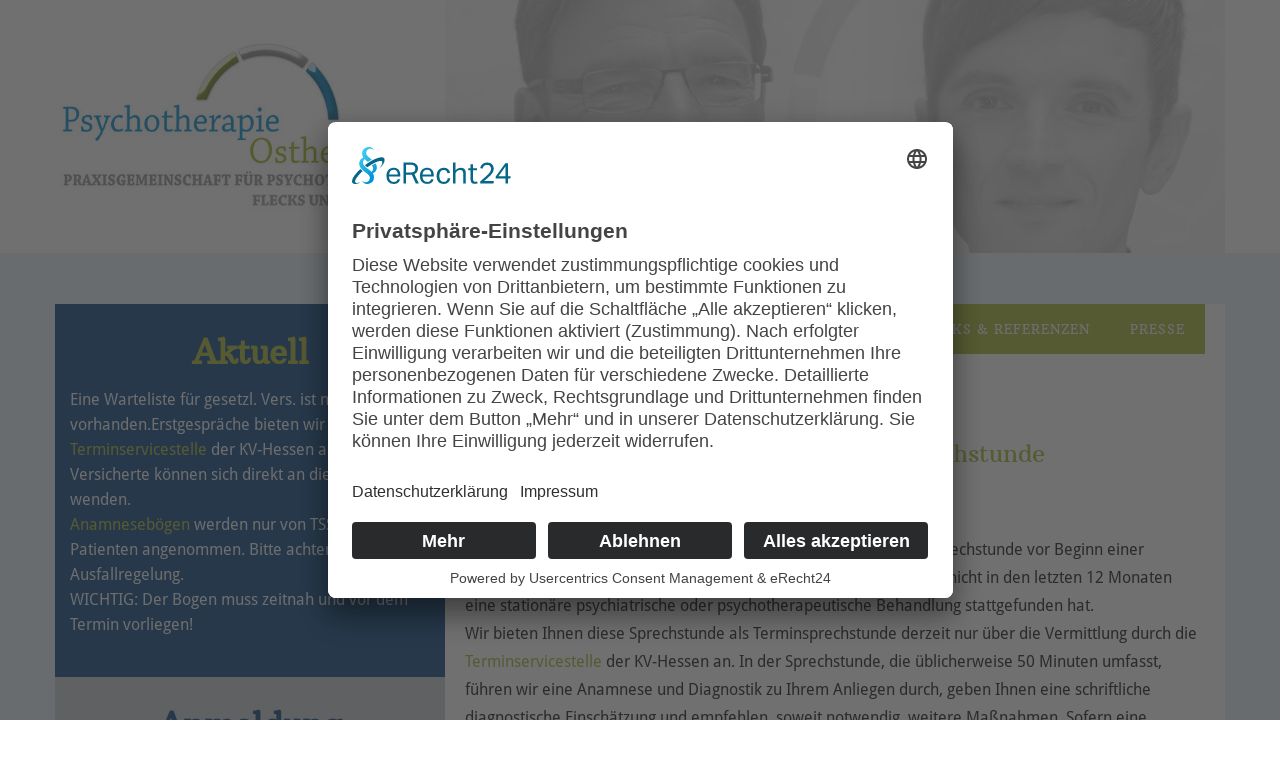

--- FILE ---
content_type: text/html; charset=utf-8
request_url: https://psychotherapie-osthessen.de/index.php/angebote/psychotherapeutische-sprechstunde
body_size: 30569
content:
<!DOCTYPE html>
<html prefix="og: http://ogp.me/ns#" xmlns="http://www.w3.org/1999/xhtml" lang="de-de"
    dir="ltr">
<head>
    <meta name="viewport" content="width=device-width, initial-scale=1.0" />
    <meta charset="utf-8">
	<meta name="keywords" content="Psychotherapie, Psychotherapeut, Psychologe, Paartherapie, Coaching">
	<meta name="description" content="Unser Psychotherapie-Team in Osthessen stellt sich auf dieser Website vor">
	<meta name="generator" content="Powered by Website Builder Gridbox">
	<title>Psychotherapie Osthessen</title>
	<link href="/favicon.ico" rel="icon" type="image/vnd.microsoft.icon">
<link href="https://psychotherapie-osthessen.de/components/com_gridbox/assets/css/storage/style-14.css?2025-12-22-13-25-27" rel="stylesheet" />
	<link href="https://unpkg.com/leaflet@1.4.0/dist/leaflet.css" rel="stylesheet" />
	<link href="/templates/gridbox/css/gridbox.css?2.16.1.1" rel="stylesheet" />
	<link href="/templates/gridbox/css/storage/responsive.css?2025-12-22-10-41-35" rel="stylesheet" />
	<link href="https://psychotherapie-osthessen.de/templates/gridbox/css/storage/style-29.css?2025-12-22-10-41-35" rel="stylesheet" />
<script src="/media/mod_menu/js/menu-es5.min.js?2a1f31bf1d8e12bcc9c82cf50b1d00c9" nomodule defer></script>
	<script src="https://unpkg.com/leaflet@1.4.0/dist/leaflet.js"></script>
	<script src="/media/vendor/jquery/js/jquery.min.js"></script>
	<script src="/components/com_gridbox/libraries/bootstrap/bootstrap.js"></script>
	<script src="https://psychotherapie-osthessen.de/index.php?option=com_gridbox&amp;task=editor.loadModule&amp;module=gridboxLanguage&amp;2.16.1.1" async></script>
	<script src="/templates/gridbox/js/gridbox.js?2.16.1.1"></script>
	<script src="/index.php?option=com_gridbox&amp;task=editor.getItems&amp;id=14&amp;theme=29&amp;edit_type=&amp;view=page&amp;menuitem=165&amp;2025-12-22-10-41-35"></script>
	<script>document.addEventListener("DOMContentLoaded", function(){
                app.openstreetmap = true;
            });</script>

	<link href="https://psychotherapie-osthessen.de/images/favicon.ico" rel="shortcut icon" type="image/vnd.microsoft.icon"/>
    <style type="text/css">/*/* Plugin Logo*/.ba-item-logo a { text-align: inherit;}.ba-logo-wrapper,.ba-logo-wrapper > a { line-height: 0; display: block;}/*/* Main menu*/.main-menu > .add-new-item,.close-menu,.open-menu { display: none;}.mod-menu__sub,.nav-child { transition: all .5s ease;}.nav { margin: 0;}.main-menu .nav { font-size: 0; letter-spacing: 0; line-height: 0; list-style: none; margin-bottom: 0; padding-left: 0;}.main-menu .nav > li { display: inline-block; float: none; overflow: visible; text-decoration: none;}.vertical-menu .main-menu .nav > li { overflow: visible;}.main-menu .nav > li > a,.main-menu .nav > li > span { background: transparent; display: block;}.main-menu .nav > li > a:hover,.main-menu .nav > li > a:focus { background: transparent;}.mod-menu__sub,.nav-child { padding: 0; width: 250px;}li.deeper > span i.ba-icon-caret-right,li.deeper > a i.ba-icon-caret-right { color: inherit; font-size: inherit; line-height: inherit; padding: 0 5px;}.vertical-menu li.deeper > span i.ba-icon-caret-right,.vertical-menu li.deeper > a i.ba-icon-caret-right,.nav > li li.deeper > span i.ba-icon-caret-right,.nav > li li.deeper > a i.ba-icon-caret-right { float: right;}@-moz-document url-prefix() { .nav li.deeper > span i.ba-icon-caret-right, .nav li.deeper > a i.ba-icon-caret-right { float: right; } li.deeper > span i.ba-icon-caret-right, li.deeper > a i.ba-icon-caret-right { display: block; float: none; position: static; text-align: right; }}.deeper.parent > .mod-menu__sub,.deeper.parent > .nav-child { display: none;}.nav > .deeper.parent > .mod-menu__sub,.nav > .deeper.parent > .nav-child { padding: 0; position: absolute; z-index: 20;}.mod-menu__sub li > span,.mod-menu__sub li > a,.nav-child li > span,.nav-child li > a { display: block; padding: 10px 20px;}.mod-menu__sub > .deeper,.nav-child > .deeper { position: relative;}.mod-menu__sub li,.nav-child li { text-decoration: none; list-style: none;}.mod-menu__sub > .deeper:hover > .mod-menu__sub,.nav-child > .deeper:hover > .nav-child { left: 100%; position: absolute; top: 0px;}.nav li.deeper:hover > .mod-menu__sub,.megamenu-editing.megamenu-item > .tabs-content-wrapper .ba-section,.nav li:hover > .tabs-content-wrapper .ba-section,.nav li.deeper:hover > .nav-child { animation-fill-mode: none; animation-delay: 0s; box-sizing: border-box; display: block;}li.deeper >span,li.deeper > a { position: relative;}.ba-menu-backdrop { background-color: rgba(0,0,0, .1); bottom: 0; display: none; left: 0; position: fixed; right: 0; top: 0; z-index: 1;}.dropdown-left-direction { right: 0;}.child-dropdown-left-direction,.dropdown-left-direction ul { right: 100%; left: auto !important;}.dropdown-top-direction { transform: translateY(calc( 0px - var(--dropdown-top-diff) - 25px)); top: auto !important;}/* Menu With Icon */.ba-item-main-menu .nav li span i.ba-menu-item-icon,.ba-item-main-menu .nav li a i.ba-menu-item-icon,.menu li span i.ba-menu-item-icon,.menu li a i.ba-menu-item-icon { color: inherit; line-height: 0; margin-right: 10px; text-align: center; vertical-align: middle; width: 1em;}/* Megamenu */.megamenu-item .ba-section { max-width: 100%;}.megamenu-item > .mod-menu__sub,.ba-menu-wrapper > .tabs-content-wrapper,.megamenu-item > .tabs-content-wrapper,.megamenu-item > .nav-child { display: none !important; z-index: 999;}.row-with-megamenu .megamenu-editing.megamenu-item > .tabs-content-wrapper,.megamenu-item:hover >.tabs-content-wrapper { display: block !important;}.megamenu-item >.tabs-content-wrapper { position: absolute; top: 100%;}.vertical-menu .megamenu-item >.tabs-content-wrapper.ba-container { top: 0;}.megamenu-item >.tabs-content-wrapper:not(.ba-container) { max-width: none !important;}.megamenu-item >.tabs-content-wrapper:not(.ba-container) .ba-section { width: 100% !important;}.megamenu-item >.tabs-content-wrapper.ba-container:not(.megamenu-center) { margin: 0 !important;}.megamenu-item >.tabs-content-wrapper.ba-container { width: auto !important; max-width: none;}.mod-menu__sub > .megamenu-item .ba-icon-caret-right,.mod-menu__sub > .megamenu-item >.tabs-content-wrapper,.nav-child > .megamenu-item .ba-icon-caret-right,.nav-child > .megamenu-item >.tabs-content-wrapper { display: none !important;}.megamenu-item .ba-section { min-height: 50px;}/* Vertical layout menu */.vertical-menu .main-menu .nav > li { display: block; position: relative;}.vertical-menu .main-menu .nav > li.deeper.parent > .mod-menu__sub,.vertical-menu .megamenu-item > .tabs-content-wrapper.ba-container,.vertical-menu .main-menu .nav > li.deeper.parent > .nav-child { margin-left: 100% !important;}.vertical-menu .megamenu-item >.tabs-content-wrapper.ba-container.megamenu-center { padding: 0 !important; top: auto;}.vertical-menu .main-menu .nav > li.megamenu-item { align-items: center; display: flex;}.vertical-menu .main-menu .nav > li> span,.vertical-menu .main-menu .nav > li> a { width: 100%; box-sizing: border-box;}.vertical-menu .main-menu .nav > li .mod-menu__sub,.vertical-menu .main-menu .nav > li .nav-child { top: 0;}.megamenu-item > .tabs-content-wrapper { margin-left: calc(var(--menu-item-left-offset) * -1) !important;}.megamenu-item > .tabs-content-wrapper.ba-container { margin-left: 0 !important;}.megamenu-item > .tabs-content-wrapper.ba-container.megamenu-center { margin-left: calc(var(--menu-item-width) / 2 - var(--megamenu-width) / 2 - 50px) !important;}.ba-hamburger-menu >.main-menu .ba-overlay { z-index: -1;}/* Collapsible Vertical Menu*/.collapsible-vertical-submenu.vertical-menu .main-menu .nav > li.deeper.parent > .mod-menu__sub,.collapsible-vertical-submenu.vertical-menu .main-menu .nav > .deeper.parent .mod-menu__sub,.collapsible-vertical-submenu.vertical-menu .main-menu .nav > .deeper.parent .nav-child, .collapsible-vertical-submenu.vertical-menu .main-menu .menu > .deeper.parent .mod-menu__sub, .collapsible-vertical-submenu.vertical-menu .main-menu .menu > .deeper.parent .nav-child { box-sizing: border-box; display: block; margin-left: 0 !important; margin-top: 0; position: static; transform: none !important; width: 100% !important;}@keyframes visible-nav-child { 0% {max-height: 0; overflow: hidden;opacity: 0;} 99%{max-height: 400vh; overflow: visible; opacity: 1;} 100%{max-height: 400vh; overflow: visible; opacity: 1;}}.collapsible-vertical-submenu.vertical-menu .deeper.parent.visible-nav-child > ul.mod-menu__sub, .collapsible-vertical-submenu.vertical-menu .deeper.parent.visible-nav-child > .tabs-content-wrapper, .collapsible-vertical-submenu.vertical-menu .deeper.parent.visible-nav-child > ul.nav-child { animation: visible-nav-child .5s linear both!important; overflow: visible;}@keyframes hidden-nav-child { to{max-height: 0!important; overflow: hidden; opacity: 0;}}.collapsible-vertical-submenu.vertical-menu .deeper.parent.hidden-nav-child > ul.mod-menu__sub, .collapsible-vertical-submenu.vertical-menu .deeper.parent.hidden-nav-child > .tabs-content-wrapper, .collapsible-vertical-submenu.vertical-menu .deeper.parent.hidden-nav-child > ul.nav-child { animation: hidden-nav-child .3s linear both !important; box-sizing: border-box;}.collapsible-vertical-submenu.vertical-menu .deeper.parent:not(.visible-nav-child) > ul.mod-menu__sub, .collapsible-vertical-submenu.vertical-menu .deeper.parent:not(.visible-nav-child) > .tabs-content-wrapper, .collapsible-vertical-submenu.vertical-menu .deeper.parent:not(.visible-nav-child) > ul.nav-child { max-height: 0 !important; overflow: hidden; padding-top: 0 !important; padding-bottom: 0 !important;}.collapsible-vertical-submenu.vertical-menu .deeper.parent.visible-nav-child > span i:not(.ba-menu-item-icon):before, .collapsible-vertical-submenu.vertical-menu .deeper.parent.visible-nav-child > a i:not(.ba-menu-item-icon):before { transform: rotate(90deg);}.collapsible-vertical-submenu.vertical-menu .deeper.parent > span i:before, .collapsible-vertical-submenu.vertical-menu .deeper.parent > a i:before { align-items: center; display: inline-flex; justify-content: center; transition: all .15s linear; width: 1em;}@keyframes notification-in { from {bottom: 0; transform: translateY(100%); opacity: 0;}}#system-message { animation: notification-in .4s cubic-bezier(.25,.98,.26,.99) both; border-radius: 6px; border: none; bottom: 50px; box-shadow: 0 10px 30px rgba(0,0,0,0.3); color: #fff; display: block; opacity: 1; overflow: hidden; padding: 0; position: fixed; right: 50px; text-shadow: none; visibility: visible; z-index: 1510;}#system-message-container .alert { background: #02adea; display: inline-block; padding: 40px 25px; width: 250px;}#system-message-container .alert.alert-warning,#system-message-container .alert.alert-danger,#system-message-container .alert.alert-error { background-color: #ff776f;;}#system-message .alert-heading { color: #fff; display: block; font-size: 14px; font-weight: bold; letter-spacing: 0; line-height: 16px; margin: 0 0 15px !important; text-align: left; text-decoration: none; text-transform: uppercase;}#system-message > div .alert-message { color: #fff; font-size: 14px; font-weight: 500; line-height: 24px; margin: 0; opacity: .6; word-break: break-word;}#system-message .alert:before,#system-message .close { color: #fff; opacity: 1; padding: 8px; position: absolute; right: 5px; text-shadow: none; top: 0; opacity: 0;}#system-message > .alert:before { content: '\e04a'; display: inline-block; font: normal normal normal 24px/1 'balbooa-family'; opacity: 1; padding: 13px 10px;}.content-text table { width: 100% !important;}.content-text * { word-break: normal;}.content-text pre { border: 1px solid var(--border); margin: 0; max-height: 400px; overflow-x: hidden; overflow-y: scroll; padding: 50px; text-decoration: none !important; text-transform: none !important; white-space: pre-wrap; word-break: break-all;}.content-text pre code { font-family: inherit;}.ba-copy-to-clipboard i,.ba-item-text a { transition: .3s}.ba-copy-to-clipboard:hover i { opacity: .5;}span.ba-copy-to-clipboard { bottom: 10px; cursor: pointer; font-size: 28px; line-height: 0; position: absolute; right: 25px;}@keyframes fadeIn { 0% { opacity: 0; } 100% { opacity: 1; }}.ba-item-content-slider .active .fadeIn,.fadeIn { animation-name: fadeIn;}@keyframes fadeInUp { 0% { opacity: 0; transform: translate3d(0,10%,0); } 100% { opacity: 1; transform: none; }}.ba-item-content-slider .active .fadeInUp,.fadeInUp { animation-name: fadeInUp;}</style>

<script id="usercentrics-cmp" async data-eu-mode="true" data-settings-id="5SiGonGRP" src="https://app.eu.usercentrics.eu/browser-ui/latest/loader.js"></script>    <script>
        var JUri = 'https://psychotherapie-osthessen.de/',
            breakpoints = {"laptop":1440,"tablet":1280,"tablet-portrait":1024,"phone":768,"phone-portrait":420},
            menuBreakpoint = '1024' * 1,
            disableResponsive = false,
            google_fonts = 0,
            gridboxVersion = '2.16.1.1',
            themeData = {"id":"14","theme":"29","page":{"option":"com_gridbox","view":"page","id":"14"}};
    </script>
	<meta property="og:type" content="article" />
	<meta property="og:title" content="Psychotherapie Osthessen">
	<meta property="og:description" content="Unser Psychotherapie-Team in Osthessen stellt sich auf dieser Website vor">
	<meta property="og:url" content="https://psychotherapie-osthessen.de/index.php/angebote/psychotherapeutische-sprechstunde">
	<meta property="og:image" content="">

	<link href="https://psychotherapie-osthessen.de/templates/gridbox/library/icons/material/material.css" rel="stylesheet" type="text/css">
	<script src="https://psychotherapie-osthessen.de/components/com_gridbox/libraries/modules/initItems.js?2.16.1.1"></script>
	<script src="https://psychotherapie-osthessen.de/components/com_gridbox/libraries/modules/initText.js?2.16.1.1"></script>
	<script src="https://psychotherapie-osthessen.de/components/com_gridbox/libraries/modules/initmenu.js?2.16.1.1"></script>
	<script src="https://psychotherapie-osthessen.de/components/com_gridbox/libraries/modules/initOpenstreetmap.js?2.16.1.1"></script></head>
<body class="com_gridbox page ">

    <div class="ba-overlay"></div>
    <header class="header ">
        <div class="ba-wrapper">
    <div class="ba-section row-fluid" id="item-179497138800">
        <div class="ba-overlay"></div>
        
        
        <div class="ba-section-items">
            
        <div class="ba-row-wrapper ba-container">
    <div class="ba-row row-fluid" id="item-14960529410">
        <div class="ba-overlay"></div>
        
        
        
    
<div class="column-wrapper">
            <div class="ba-grid-column-wrapper ba-col-4 ba-sm-pt-6" data-span="4" style="">
                <div class="ba-grid-column column-content-align-middle" id="item-14960529411">
                    <div class="ba-overlay"></div>
                    
                    
                    <div class="ba-item-logo ba-item" id="item-179497138803">
    <div class="ba-logo-wrapper">
        <a href="https://psychotherapie-osthessen.de/">
            <img src="https://psychotherapie-osthessen.de/images/logo1.jpg" alt="" width="100" height="100"></a>
    </div>
    
    
</div>

                    
                </div>
            </div>
            
            <div class="ba-grid-column-wrapper ba-col-8 ba-tb-pt-8 ba-sm-pt-6" data-span="8" style="">
                <div class="ba-grid-column column-content-align-middle" id="item-14960529412">
                    <div class="ba-overlay"></div>
                    
                    
                    
                    
                    
                </div>
            </div>
        </div>
</div>
</div>
</div>
    </div>
</div>    </header>
    <div class="body">





        <div class="row-fluid main-body module-position">

            <div class="ba-col-12">
                <div id="system-message-container">
	</div>

                <div class="row-fluid">
    <div class="ba-gridbox-page row-fluid">
        <div class="ba-wrapper">
    <div class="ba-section row-fluid" id="item-16594423580">
        <div class="ba-overlay"></div>
        
        
        <div class="ba-section-items">
<div class="ba-row-wrapper ba-container">
    <div class="ba-row row-fluid" id="item-16594423581">
        <div class="ba-overlay"></div>
        
        
        
    
<div class="column-wrapper">
            <div class="ba-grid-column-wrapper ba-col-4" data-span="4" style="">
                <div class="ba-grid-column" id="item-16594423582">
                    <div class="ba-overlay"></div>
                    
                    
                    
<div class="ba-row-wrapper ba-container" style="">
    <div class="ba-row row-fluid" id="item-1659444878198">
        <div class="ba-overlay"></div>
        
        
        
    
<div class="column-wrapper">
            <div class="ba-grid-column-wrapper ba-col-12" data-span="12" style="">
                <div class="ba-grid-column" id="item-1659444878199">
                    <div class="ba-overlay"></div>
                    
                    
                    <div class="ba-item-text ba-item" id="item-1659444515487">
	<div class="content-text">
<h3>Aktuell</h3>
<p><!--StartFragment--></p>
<p> </p>
<p>Eine Warteliste für gesetzl. Vers. ist nicht vorhanden.Erstgespräche bieten wir nur über die <a href="https://eterminservice.de/terminservice" target="_blank" data-link="https://eterminservice.de/terminservice">Terminservicestelle </a>der KV-Hessen an. Privat Versicherte können sich direkt an die Praxis wenden.</p>
<p><a download="" href="https://psychotherapie-osthessen.de/images/Basisanamnesebogen.pdf" target="_blank" data-link="images/Basisanamnesebogen.pdf">Anamnesebögen </a>werden nur von TSS- und Privat Patienten angenommen. Bitte achten sie auf die Ausfallregelung.</p>
<p>WICHTIG: Der Bogen muss zeitnah und vor dem Termin vorliegen!</p>
</div>
	
    
</div>

                    
                </div>
            </div>
        </div>
</div>
</div>
<div class="ba-row-wrapper ba-container" style="">
    <div class="ba-row row-fluid" id="item-16594450747940">
        <div class="ba-overlay"></div>
        
        
        
    
<div class="column-wrapper">
            <div class="ba-grid-column-wrapper ba-col-12" data-span="12" style="">
                <div class="ba-grid-column" id="item-16594450747942">
                    <div class="ba-overlay"></div>
                    
                    
                    <div class="ba-item-text ba-item" id="item-16595334808820">
	<div class="content-text">
<h3>Anmeldung<br>
 </h3>
<p><strong>Gesetzlich Krankenversicherte</strong><br>
Aufgrund der Kapazitätsgrenze ist es uns leider nicht möglich jederzeit neue Patienten aufzunehmen.</p>
<p><u><a href="https://www.psychotherapie-osthessen.de/index.php/angebote/psychotherapeutische-sprechstunde" target="_self" data-link="https://www.psychotherapie-osthessen.de/index.php/angebote/psychotherapeutische-sprechstunde">weitere Infos hier</a></u></p>
<p> </p>
<p><strong>Privat Krankenversicherte</strong><br>
Privat Krankenversicherte können oftmals noch auf die Warteliste aufgenommen werden, obwohl das Kontingent für die gesetzliche Krankenversicherung bereits erschöpft ist.</p>
<p><u><a href="https://www.psychotherapie-osthessen.de/index.php/angebote/psychotherapeutische-sprechstunde" target="_self" data-link="https://www.psychotherapie-osthessen.de/index.php/angebote/psychotherapeutische-sprechstunde">weitere Infos hier</a></u><br>
<br>
<strong>(Paar-) Coaching und Supervision</strong><br>
Coaching und Supervision sind aufgrund des meist kürzeren Zeithorizontes und/oder der niedrigeren Frequenz im Vergleich zur Psychotherapie meistens möglich. Sprechen Sie uns an, wir machen Ihnen gerne ein Angebot!</p>
<p><u><a href="https://www.psychotherapie-osthessen.de/index.php/angebote/paartherapie-und-beratung" target="_self" data-link="https://www.psychotherapie-osthessen.de/index.php/angebote/paartherapie-und-beratung">weitere Infos hier</a></u></p>
</div>
	
    
</div>

                    
                </div>
            </div>
        </div>
</div>
</div>
<div class="ba-row-wrapper ba-container" style="">
    <div class="ba-row row-fluid" id="item-16594455027290">
        <div class="ba-overlay"></div>
        
        
        
    
<div class="column-wrapper">
            <div class="ba-grid-column-wrapper ba-col-12" data-span="12" style="">
                <div class="ba-grid-column" id="item-16594455027292">
                    <div class="ba-overlay"></div>
                    
                    
                    <div class="ba-item-text ba-item" id="item-16594455027291">
	<div class="content-text">
<h3>Stellenangebote<br>
 </h3>
<p><b>Unser Team ist zurzeit komplett.</b></p>
</div>
	
    
</div>

                    
                </div>
            </div>
        </div>
</div>
</div>

                    
                </div>
            </div>
            
            <div class="ba-grid-column-wrapper ba-col-8" data-span="8" style="">
                <div class="ba-grid-column" id="item-1659444157297">
                    <div class="ba-overlay"></div>
                    
                    
                    <div class="ba-row-wrapper ba-container" style="">
    <div class="ba-row row-fluid" id="item-1659445601502">
        <div class="ba-overlay"></div>
        
        
        <div class="column-wrapper">
            <div class="ba-grid-column-wrapper ba-col-12" data-span="12" style="">
                <div class="ba-grid-column" id="item-1659445601503">
                    <div class="ba-overlay"></div>
                    
                    
                    <div class="ba-item-main-menu ba-item" id="item-179497138805">
<div class="ba-menu-wrapper ba-hamburger-menu ba-collapse-submenu ba-menu-position-center">
<div class="main-menu">
<div class="close-menu"><i class="zmdi zmdi-close"></i></div>
<div class="integration-wrapper">
<ul class="mod-menu mod-list nav ">
<li class="nav-item item-101 default"><a href="/index.php">Home</a></li>
<li class="nav-item item-111 deeper parent">
<a href="/index.php/team">Team<i class="ba-icons ba-icon-caret-right"></i></a><ul class="mod-menu__sub list-unstyled small fadeInUp">
<li class="nav-item item-115"><a href="/index.php/team/helmut-flecks">Helmut Flecks</a></li>
<li class="nav-item item-116"><a href="/index.php/team/marcus-keller">Marcus Keller</a></li>
<li class="nav-item item-118"><a href="/index.php/team/anika-spindler">Anika Spindler</a></li>
<li class="nav-item item-119"><a href="/index.php/team/michael-prinzel">Michael Prinzel</a></li>
<li class="nav-item item-117"><a href="/index.php/team/charlotte-graefe">Charlotte Graefe</a></li>
<li class="nav-item item-120"><a href="/index.php/team/jana-nemzew">Jana Nemzew</a></li>
</ul>
</li>
<li class="nav-item item-103 active deeper parent">
<a href="/index.php/angebote">Angebote<i class="ba-icons ba-icon-caret-right"></i></a><ul class="mod-menu__sub list-unstyled small fadeInUp">
<li class="nav-item item-165 current active"><a href="/index.php/angebote/psychotherapeutische-sprechstunde" aria-current="page">Psychotherapeutische Sprechstunde</a></li>
<li class="nav-item item-104"><a href="/index.php/angebote/verhaltenstherapie">Verhaltenstherapie</a></li>
<li class="nav-item item-105"><a href="/index.php/angebote/coaching">Coaching</a></li>
<li class="nav-item item-106"><a href="/index.php/angebote/supervision">Supervision</a></li>
<li class="nav-item item-107"><a href="/index.php/angebote/paartherapie-und-beratung">Paartherapie und -beratung</a></li>
<li class="nav-item item-108"><a href="/index.php/angebote/seminare">Seminare</a></li>
</ul>
</li>
<li class="nav-item item-109"><a href="/index.php/kosten">Kosten</a></li>
<li class="nav-item item-110"><a href="/index.php/links-referenzen">Links &amp; Referenzen</a></li>
<li class="nav-item item-141"><a href="/index.php/presse">Presse</a></li>
</ul>
</div>
</div>
<div class="open-menu"><i class="zmdi zmdi-menu"></i></div>
</div>

<div class="ba-menu-backdrop"></div>
</div>

                    
                </div>
            </div>
        </div>
    </div>
</div>
<div class="ba-item-text ba-item" id="item-1659446500139">
	<div class="content-text">
<p> </p>
<h4>Psychotherapeutische Sprechstunde</h4>
<h5><span style="font-size: 12pt;"><br>
<strong>Gesetzlich Versicherte</strong></span></h5>
<p>Seit dem 01.04.2018 ist der Besuch einer psychotherapeutischen Sprechstunde vor Beginn einer Psychotherapie für alle gesetzlich Versicherten verpflichtend, sofern nicht in den letzten 12 Monaten eine stationäre psychiatrische oder psychotherapeutische Behandlung stattgefunden hat.</p>
<p>Wir bieten Ihnen diese Sprechstunde als Terminsprechstunde derzeit nur über die Vermittlung durch die <a data-link="http://www.eterminservice.de" href="http://www.eterminservice.de" rel="noopener noreferrer" target="_blank">Terminservicestelle </a>der KV-Hessen an. In der Sprechstunde, die üblicherweise 50 Minuten umfasst, führen wir eine Anamnese und Diagnostik zu Ihrem Anliegen durch, geben Ihnen eine schriftliche diagnostische Einschätzung und empfehlen, soweit notwendig, weitere Maßnahmen. Sofern eine ambulante Psychotherapie in Betracht kommt, kann diese in unseren Praxen aber nur begonnen werden, sofern die aktuellen Kapazitäten es erlauben.</p>
<p download="">Den <a data-link="images/Basisanamnesebogen.pdf" href="https://psychotherapie-osthessen.de/images/Basisanamnesebogen.pdf">Anamnesebogen </a>können Sie <a data-link="images/Basisanamnesebogen_2018.pdf" href="https://psychotherapie-osthessen.de/images/Basisanamnesebogen_2018.pdf" target="_blank">hier</a><a data-link="images/Basisanamnesebogen.pdf" href="https://psychotherapie-osthessen.de/images/Basisanamnesebogen.pdf"> </a>als PDF-Datei downloaden. (Dieser muss uns spätestens eine Woche vor dem Erstgespräch vorliegen!)</p>
<p>Bitte beachten Sie ebenfalls unsere <a data-link="index.php/kosten" href="/index.php/kosten">Ausfallhonorar-Regelung.</a></p>
<p> </p>
<h5><span style="font-size: 12pt;"><strong>Privatsprechstunde</strong></span></h5>
<p>Privat Krankenversicherte können oftmals noch auf die Warteliste aufgenommen werden, obwohl das Kontingent für die gesetzliche Krankenversicherung bereits erschöpft ist.</p>
<p>In unserer Privatsprechstunde erhalten Sie einen möglichst zeitnahen Termin. Wir bieten Ihnen zunächst eine fundierte Diagnostik und Einschätzung Ihrer Problematik. Wir zeigen verschiedene Hilfsangebote und Behandlungsalternativen auf, ermöglichen bei Bedarf Folgetermine oder den Beginn einer Psychotherapie in unserer Praxisgemeinschaft. Auf Wunsch kommunizieren wir die Ergebnisse mit Mit- und Folgebehandlern. Selbstverständlich haben Sie dabei stets eine/-n feste/-n AnsprechpartnerIn.</p>
<p download=""><br>
Wenn Sie sich für eine Behandlung als Privatpatient interessieren, schicken Sie uns bitte den von Ihnen ausgefüllten <a data-link="images/Basisanamnesebogen.pdf" href="https://psychotherapie-osthessen.de/images/Basisanamnesebogen.pdf">Anamnesebogen </a>an uns zurück.  (Berechnung nach neuen Abrechnungsempfehlung- siehe "<a data-link="index.php?Itemid=109" href="/index.php/kosten">Kosten</a>"). Wir nehmen Sie automatisch auf unsere Warteliste auf. Sobald es dann verfügbare Plätze/ Termine gibt, setzen wir uns unverzüglich mit Ihnen in Verbindung.</p>
<p>Bitte beachten Sie ebenfalls unsere <a data-link="index.php/kosten" href="/index.php/kosten">Ausfallhonorar-Regelung</a>.</p>
</div>
	
    
</div>

                    
                </div>
            </div>
        </div>
</div>
</div>
        </div>
    </div>
</div>    </div>
</div>
            </div>

        </div>





    </div>
    <footer class="footer">
        <div class="ba-wrapper">
    <div class="ba-section row-fluid" id="item-1494846679">
        <div class="ba-overlay"></div>
        
        
        <div class="ba-section-items">
        
<div class="ba-row-wrapper ba-container">
    <div class="ba-row row-fluid" id="item-1659446030083">
        <div class="ba-overlay"></div>
        
        
        
    
<div class="column-wrapper">
            <div class="ba-grid-column-wrapper ba-col-4" data-span="4">
                <div class="ba-grid-column" id="item-1659446030084" data-effect="">
                    <div class="ba-overlay"></div>
                    
                    
                    
<div class="ba-item-main-menu ba-item" id="item-1659536074652">
<div class="ba-menu-wrapper ba-hamburger-menu ba-collapse-submenu">
<div class="main-menu">
<div class="close-menu"><i class="ba-icons ba-icon-close"></i></div>
<div class="integration-wrapper">
<ul class="mod-menu mod-list nav ">
<li class="nav-item item-112"><a href="/index.php/impressum">Impressum</a></li>
<li class="nav-item item-113"><a href="/index.php/datenschutz">Datenschutz</a></li>
</ul>
</div>
</div>
<div class="open-menu"><i class="ba-icons ba-icon-menu"></i></div>
</div>

<div class="ba-menu-backdrop"></div>
</div>

                    
                </div>
            </div>
            
            <div class="ba-grid-column-wrapper ba-col-4" data-span="4">
                <div class="ba-grid-column" id="item-1659446030085" data-effect="">
                    <div class="ba-overlay"></div>
                    
                    
                    <div class="ba-item-text ba-item" id="item-1659446306555">
	<div class="content-text">
<p>Praxisgemeinschaft für Psychotherapie Osthessen</p>
<p>Petersgasse 10</p>
<p>36037 Fulda</p>
<p>Tel. 0661-78391</p>
<p>Fax 0661-78399</p>
<p><a data-link="info@psychotherapie-osthessen.de" href="/info@psychotherapie-osthessen.de" target="_self">info@psychotherapie-osthessen.de</a></p>
</div>
	
    
</div>

                    
                </div>
            </div>
            
            <div class="ba-grid-column-wrapper ba-col-4" data-span="4">
                <div class="ba-grid-column" id="item-1659446120810" data-effect="">
                    <div class="ba-overlay"></div>
                    
                    
                    
<div class="ba-item-openstreetmap ba-item" id="item-1659531080809">
	<div class="ba-map-wrapper leaflet-container leaflet-touch leaflet-fade-anim leaflet-grab leaflet-touch-drag" style="position: relative;" tabindex="0"></div>
	
    
</div>

                    
                </div>
            </div>
        </div>
</div>
</div>
</div>
    </div>
</div>    </footer>
</body>
</html>

--- FILE ---
content_type: text/css
request_url: https://psychotherapie-osthessen.de/components/com_gridbox/assets/css/storage/style-14.css?2025-12-22-13-25-27
body_size: 11843
content:
#item-16594423580 {--border-radius: 0px;min-height: 50px;display : block;margin-bottom: 0px;margin-top: 0px;padding-bottom: 0px;padding-left: 0px;padding-right: 0px;padding-top: 0px;}#item-16594423580 {background-image: none;background-color: rgba(4, 124, 184, 0.09);backdrop-filter: none;-webkit-backdrop-filter: none;}#item-16594423581 {--border-radius: 0px;min-height: 50px;display : block;margin-bottom: 25px;margin-top: 25px;padding-bottom: 0px;padding-left: 0px;padding-right: 0px;padding-top: 0px;}#item-1659444878198 {--border-radius: 0px;min-height: 50px;display : block;margin-bottom: 0px;margin-top: 0px;padding-bottom: 15px;padding-left: 15px;padding-right: 15px;padding-top: 15px;}#item-1659444878198 {background-image: none;background-color: var(--primary);backdrop-filter: none;-webkit-backdrop-filter: none;}#item-16594450747940 {--border-radius: 0px;min-height: 50px;display : block;margin-bottom: 0px;margin-top: 0px;padding-bottom: 15px;padding-left: 15px;padding-right: 15px;padding-top: 15px;}#item-16594450747940 {background-image: none;background-color: rgba(202, 206, 209, 1);backdrop-filter: none;-webkit-backdrop-filter: none;}#item-16594455027290 {--border-radius: 0px;min-height: 50px;display : block;margin-bottom: 0px;margin-top: 0px;padding-bottom: 15px;padding-left: 15px;padding-right: 15px;padding-top: 15px;}#item-16594455027290 {background-image: none;background-color: var(--accent);backdrop-filter: none;-webkit-backdrop-filter: none;}#item-1659445601502 {--border-radius: 0px;min-height: 50px;display : block;margin-bottom: 25px;margin-top: 0px;padding-bottom: 0px;padding-left: 0px;padding-right: 0px;padding-top: 0px;}#item-1659445601502 {background-image: none;background-color: var(--secondary);backdrop-filter: none;-webkit-backdrop-filter: none;}#item-16594423582 {--border-radius: 0px;min-height: 50px;display : block;margin-bottom: 0px;margin-top: 0px;padding-bottom: 0px;padding-left: 0px;padding-right: 0px;padding-top: 0px;}#item-16594423582 {background-image: none;background-color: var(--bg-primary);backdrop-filter: none;-webkit-backdrop-filter: none;}#item-1659444878199 {--border-radius: 0px;min-height: 50px;display : block;margin-bottom: 0px;margin-top: 0px;padding-bottom: 0px;padding-left: 0px;padding-right: 0px;padding-top: 0px;}#item-16594450747942 {--border-radius: 0px;min-height: 50px;display : block;margin-bottom: 0px;margin-top: 0px;padding-bottom: 0px;padding-left: 0px;padding-right: 0px;padding-top: 0px;}#item-16594455027292 {--border-radius: 0px;min-height: 50px;display : block;margin-bottom: 0px;margin-top: 0px;padding-bottom: 0px;padding-left: 0px;padding-right: 0px;padding-top: 0px;}#item-1659444157297 {--border-radius: 0px;min-height: 50px;display : block;margin-bottom: 0px;margin-top: 0px;padding-bottom: 020px;padding-left: 20px;padding-right: 20px;padding-top: 0px;}#item-1659444157297 {background-image: none;background-color: var(--bg-primary);backdrop-filter: none;-webkit-backdrop-filter: none;}#item-1659445601503 {--border-radius: 0px;min-height: 50px;display : block;margin-bottom: 0px;margin-top: 0px;padding-bottom: 0px;padding-left: 0px;padding-right: 0px;padding-top: 0px;}#item-1659444515487 {display : block;margin-bottom: 25px;margin-top: 25px;}#item-1659444515487 p {font-size: 16px;line-height: 25px;color: rgba(247, 247, 252, 1);background-image: none;}#item-1659444515487 h3 {font-family: 'Arbutus Flecks';line-height: 18px;font-size: 33px;}#item-1659444515487 a:hover {color:var(--accent);}#item-1659444515487 {animation-duration: 0.9s;animation-delay: 0s;opacity: 1;}#item-16595334808820 {display : block;margin-bottom: 25px;margin-top: 25px;}#item-16595334808820 p {font-size: 14px;line-height: 21px;color: var(--primary);background-image: none;}#item-16595334808820 h3 {font-family: 'Arbutus Flecks';line-height: 18px;font-size: 33px;color: var(--primary);background-image: none;}#item-16595334808820 a {color:var(--primary);}#item-16595334808820 a:hover {color:var(--accent);}#item-16594455027291 {display : block;margin-bottom: 25px;margin-top: 25px;}#item-16594455027291 p {font-size: 14px;line-height: 21px;color: rgba(249, 251, 252, 1);background-image: none;text-align: center;}#item-16594455027291 h3 {font-family: 'Arbutus Flecks';line-height: 18px;font-size: 33px;color: rgba(252, 254, 255, 1);background-image: none;}#item-16594455027291 a:hover {color:var(--accent);}#item-179497138805 {display : block;margin-bottom: 0px;margin-top: 0px;}#item-179497138805 > .ba-menu-wrapper > .main-menu > .integration-wrapper > ul > li {margin-left: 5px;margin-right: 5px;}#item-179497138805 > .ba-menu-wrapper > .main-menu > .integration-wrapper > ul > li > * > i.ba-menu-item-icon {font-size: 25px;}#item-179497138805 > .ba-menu-wrapper > .main-menu > .integration-wrapper > ul > li > *:not(ul):not(div) {font-family: 'Arbutus Flecks';font-size: 13px;font-style: normal;letter-spacing: 1px;line-height: 19px;text-decoration: none;text-align: right;text-transform: uppercase;color: rgba(247, 247, 252, 1);background-color: rgba(255,255,255,0);padding-bottom: 15px;padding-left: 15px;padding-right: 15px;padding-top: 15px;--border-radius: 0px;}#item-179497138805 > .ba-menu-wrapper > .main-menu > .integration-wrapper > ul > li.active > *:not(ul):not(div), #item-179497138805 > .ba-menu-wrapper > .main-menu > .integration-wrapper > ul > li.current > *:not(ul):not(div) {color: var(--primary);background-color: rgba(255, 255, 255, 1);}#item-179497138805 > .ba-menu-wrapper > .main-menu > .integration-wrapper > ul > li > *:not(ul):not(div):hover {color: var(--primary);background-color: rgba(250, 245, 245, 1);}#item-179497138805 > .ba-menu-wrapper > .main-menu > .integration-wrapper > ul > li > *:not(ul):not(div) {transition: color 0.3s cubic-bezier(0.42, 0, 0.58, 1), background-color 0.3s cubic-bezier(0.42, 0, 0.58, 1), color 0.3s cubic-bezier(0.42, 0, 0.58, 1), background-color 0.3s cubic-bezier(0.42, 0, 0.58, 1);}#item-179497138805 .main-menu li.deeper.parent > ul li i.ba-menu-item-icon {font-size: 24px;}#item-179497138805 .main-menu li.deeper.parent > ul li > *:not(ul):not(div) {font-family: 'Arbutus Flecks';font-size: 12px;font-style: normal;letter-spacing: 2px;line-height: 12px;text-decoration: none;text-align: left;text-transform: uppercase;color: var(--primary);background-color: rgba(0,0,0,0);padding-bottom: 20px;padding-left: 20px;padding-right: 20px;padding-top: 20px;--border-radius: 0px;}#item-179497138805 .main-menu li.deeper.parent > ul li.active > *:not(ul):not(div) {color: var(--title-inverse);background-color: var(--primary);}#item-179497138805 .main-menu li.deeper.parent > ul li > *:not(ul):not(div):hover {color: var(--title-inverse);background-color: var(--primary);}#item-179497138805 .main-menu li.deeper.parent > ul li > *:not(ul):not(div) {transition: color 0.3s cubic-bezier(0.42, 0, 0.58, 1), background-color 0.3s cubic-bezier(0.42, 0, 0.58, 1), color 0.3s cubic-bezier(0.42, 0, 0.58, 1), background-color 0.3s cubic-bezier(0.42, 0, 0.58, 1);}#item-179497138805 > .ba-menu-wrapper > .main-menu > .integration-wrapper > ul {text-align : right;}#item-179497138805 li.deeper.parent > ul, #item-179497138805 li.megamenu-item > .tabs-content-wrapper > .ba-section {animation-duration: 0.4s;}#item-179497138805 li.deeper.parent > ul {padding-bottom: 20px;padding-left: 20px;padding-right: 20px;padding-top: 20px;--border-radius: 0px;}#item-179497138805 li.deeper.parent > ul {width: 300px;background-color : rgba(255, 255, 255, 1);}#item-179497138805 li.deeper.parent > ul > .deeper:hover > ul {top : -20px;}@media (max-width: 1024px) {#item-179497138805 > .ba-hamburger-menu > .main-menu {background-color : var(--bg-primary);width: 360px;--shadow-horizontal: 0px;--shadow-vertical: 0px;--shadow-blur: 0px;--shadow-spread: 0px;--shadow-color: var(--shadow);padding-bottom: 30px;padding-left: 30px;padding-right: 30px;padding-top: 75px;}#item-179497138805 > .ba-menu-backdrop {background-color : rgba(0, 0, 0, 0.1);}#item-179497138805 .ba-hamburger-menu .open-menu {color : rgba(240, 240, 250, 1);text-align : center;font-size: 31px;}#item-179497138805 .ba-hamburger-menu .close-menu {color : var(--icon);text-align : right;font-size: 24px;}}#item-1659446500139 {display : block;margin-bottom: 25px;margin-top: 25px;}#item-1659446500139 p {font-size: 16px;line-height: 28px;}#item-1659446500139 h1 {font-size: 36px;}#item-1659446500139 h3 {font-family: 'Arbutus Flecks';}#item-1659446500139 h4 {font-family: 'Arbutus Flecks';color: var(--secondary);background-image: none;}#item-1659446500139 h5 {font-family: 'Arbutus Flecks';color: var(--primary);background-image: none;text-align: left;}@media (max-width: 1440px) {#item-16594423580 {display : block;}#item-1659444878198 {display : block;}#item-16594450747940 {display : block;}#item-16594455027290 {display : block;}#item-1659445601502 {display : block;}#item-16594423582 {display : block;}#item-1659444157297 {display : block;}#item-1659444515487 {display : block;}#item-16595334808820 {display : block;}#item-16594455027291 {display : block;}#item-179497138805 {display : block;}#item-1659446500139 {display : block;}}@media (max-width: 1280px) {#item-16594423580 {display : block;padding-bottom: 25px;padding-left: 25px;padding-right: 25px;padding-top: 25px;}#item-16594423581 {display : block;}#item-1659444878198 {display : block;}#item-16594450747940 {display : block;}#item-16594455027290 {display : block;}#item-1659445601502 {display : block;}#item-16594423582 {display : block;}#item-1659444878199 {display : block;}#item-16594450747942 {display : block;}#item-16594455027292 {display : block;}#item-1659444157297 {display : block;}#item-1659445601503 {display : block;}#item-1659444515487 {display : block;}#item-16595334808820 {display : block;}#item-16594455027291 {display : block;}#item-179497138805 {display : block;}#item-1659446500139 {display : block;}}@media (max-width: 1024px) {#item-16594423580 {display : block;}#item-1659444878198 {display : block;}#item-16594450747940 {display : block;}#item-16594455027290 {display : block;}#item-1659445601502 {display : block;}#item-16594423582 {display : block;}#item-1659444157297 {display : block;}#item-1659444515487 {display : block;}#item-16595334808820 {display : block;}#item-16594455027291 {display : block;}#item-179497138805 {display : block;}#item-179497138805 > .ba-menu-wrapper > .main-menu > .integration-wrapper > ul > li > *:not(ul):not(div) {text-align: left;}#item-179497138805 > .ba-menu-wrapper > .main-menu > .integration-wrapper > ul {text-align : left;}#item-1659446500139 {display : block;}}@media (max-width: 768px) {#item-16594423580 {display : block;}#item-16594423581 {display : block;}#item-1659444878198 {display : block;}#item-16594450747940 {display : block;}#item-16594455027290 {display : block;}#item-1659445601502 {display : block;}#item-16594423582 {display : block;}#item-1659444878199 {display : block;}#item-16594450747942 {display : block;}#item-16594455027292 {display : block;}#item-1659444157297 {display : block;}#item-1659445601503 {display : block;}#item-1659444515487 {display : block;}#item-16595334808820 {display : block;}#item-16594455027291 {display : block;}#item-179497138805 {display : block;}#item-1659446500139 {display : block;}}@media (max-width: 420px) {#item-16594423580 {display : block;}#item-1659444878198 {display : block;}#item-16594450747940 {display : block;}#item-16594455027290 {display : block;}#item-1659445601502 {display : block;}#item-16594423582 {display : block;}#item-1659444157297 {display : block;}#item-1659444515487 {display : block;}#item-1659444515487 p {font-size: 14px;}#item-16595334808820 {display : block;}#item-16594455027291 {display : block;}#item-179497138805 {display : block;}#item-1659446500139 {display : block;}#item-1659446500139 h1 {font-size: 29px;line-height: 41px;}}@font-face {font-family: 'Arbutus Flecks'; font-display: swap;font-weight: 400; src: url(../../../../../templates/gridbox/library/fonts/Arbutus-Flecks/arbutusslab-regular.ttf);} 

--- FILE ---
content_type: text/css
request_url: https://psychotherapie-osthessen.de/templates/gridbox/css/storage/style-29.css?2025-12-22-10-41-35
body_size: 14112
content:
html body {--primary: rgba(11, 71, 130, 1);--secondary: rgba(168, 184, 51, 1);--accent: rgba(3, 123, 182, 1);--title: #1b1b1d;--subtitle: rgba(29, 29, 31, 0.4);--text: #1b1b1d;--icon: #1b1b1d;--title-inverse: #ffffff;--text-inverse: rgba(255, 255, 255, 0.4);--bg-primary: #ffffff;--bg-secondary: #f5f8f8;--bg-dark: #1e293d;--bg-dark-accent: #20364c;--border: #eeeeee;--shadow: rgba(0, 0, 0, 0.15);--overlay: rgba(0, 0, 0, 0.5);--hover: #2f3439;--color-1: #35404a;--color-2: #4f6279;--color-3: #0098d8;--color-4: #ff4f49;--color-5: #ff7a2f;--color-6: #ffc700;--color-7: #34dca2;--color-8: #00ada9;}#item-1494846679 {--border-radius: 0px;min-height: 50px;display : block;margin-bottom: 0px;margin-top: 0px;padding-bottom: 100px;padding-left: 0px;padding-right: 0px;padding-top: 100px;}#item-1494846679 {background-image: none;background-color: rgba(235, 235, 235, 1);backdrop-filter: none;-webkit-backdrop-filter: none;}#item-1494846679 > .ba-overlay {background-color: rgba(0, 0, 0, 0);background-image: none;backdrop-filter: none;-webkit-backdrop-filter: none;}body footer a {color : var(--secondary);}body footer a:hover {color : var(--hover);}body footer, footer ul, footer ol, footer table, footer blockquote {color: var(--text);background-image: none;font-family: 'Helvetica', 'Arial', sans-serif;font-size: 21px;font-style: normal;font-weight: 300;letter-spacing: 0px;line-height: 36px;text-align: left;text-decoration: none;text-transform: none;}body footer {--icon-list-line-height: 36px;} footer p, footer .content-text pre {color: var(--text);background-image: none;font-size: 21px;font-style: normal;font-weight: 300;letter-spacing: 0px;line-height: 36px;text-align: left;text-decoration: none;text-transform: none;} footer h1 {color: var(--title);background-image: none;font-size: 56px;font-style: normal;font-weight: 700;letter-spacing: 0px;line-height: 65px;text-align: center;text-decoration: none;text-transform: none;} footer h2 {color: var(--title);background-image: none;font-size: 40px;font-style: normal;font-weight: 900;letter-spacing: 0px;line-height: 50px;text-align: center;text-decoration: none;text-transform: none;} footer h3 {color: var(--title);background-image: none;font-size: 32px;font-style: normal;font-weight: 900;letter-spacing: 0px;line-height: 42px;text-align: center;text-decoration: none;text-transform: none;} footer h4 {color: var(--text);background-image: none;font-size: 24px;font-style: normal;font-weight: 300;letter-spacing: 0px;line-height: 42px;text-align: center;text-decoration: none;text-transform: none;} footer h5 {color: var(--title);background-image: none;font-size: 20px;font-style: normal;font-weight: 900;letter-spacing: 0px;line-height: 30px;text-align: center;text-decoration: none;text-transform: none;} footer h6 {color: var(--subtitle);background-image: none;font-size: 14px;font-style: normal;font-weight: 500;letter-spacing: 2px;line-height: 18px;text-align: center;text-decoration: none;text-transform: uppercase;}#item-1659446030083 {--border-radius: 0px;min-height: 50px;display : block;margin-top: 0px;margin-bottom: 0px;padding-bottom: 0px;padding-left: 0px;padding-right: 0px;padding-top: 0px;}#item-1659536074652 {display : block;margin-bottom: 25px;margin-top: -5px;}#item-1659536074652 > .ba-menu-wrapper > .main-menu > .integration-wrapper > ul > li {margin-left: 5px;margin-right: 5px;}#item-1659536074652 > .ba-menu-wrapper > .main-menu > .integration-wrapper > ul > li > * > i.ba-menu-item-icon {font-size: 24px;}#item-1659536074652 > .ba-menu-wrapper > .main-menu > .integration-wrapper > ul > li > *:not(ul):not(div) {font-size: 12px;font-style: normal;font-weight: 500;letter-spacing: 2px;line-height: 12px;text-decoration: none;text-align: left;text-transform: uppercase;color: var(--title);background-color: rgba(255,255,255,0);padding-bottom: 15px;padding-left: 15px;padding-right: 15px;padding-top: 15px;--border-radius: 0px;}#item-1659536074652 > .ba-menu-wrapper > .main-menu > .integration-wrapper > ul > li.active > *:not(ul):not(div), #item-1659536074652 > .ba-menu-wrapper > .main-menu > .integration-wrapper > ul > li.current > *:not(ul):not(div) {color: var(--primary);background-color: rgba(255,255,255,0);}#item-1659536074652 > .ba-menu-wrapper > .main-menu > .integration-wrapper > ul > li > *:not(ul):not(div):hover {color: var(--primary);background-color: rgba(255,255,255,0);}#item-1659536074652 > .ba-menu-wrapper > .main-menu > .integration-wrapper > ul > li > *:not(ul):not(div) {transition: color 0.3s cubic-bezier(0.42, 0, 0.58, 1), background-color 0.3s cubic-bezier(0.42, 0, 0.58, 1), color 0.3s cubic-bezier(0.42, 0, 0.58, 1), background-color 0.3s cubic-bezier(0.42, 0, 0.58, 1);}#item-1659536074652 .main-menu li.deeper.parent > ul li i.ba-menu-item-icon {font-size: 24px;}#item-1659536074652 .main-menu li.deeper.parent > ul li > *:not(ul):not(div) {font-size: 12px;font-style: normal;font-weight: 500;letter-spacing: 2px;line-height: 12px;text-decoration: none;text-align: left;text-transform: uppercase;color: var(--title);background-color: rgba(0,0,0,0);padding-bottom: 20px;padding-left: 20px;padding-right: 20px;padding-top: 20px;--border-radius: 0px;}#item-1659536074652 .main-menu li.deeper.parent > ul li.active > *:not(ul):not(div) {color: var(--title-inverse);background-color: var(--primary);}#item-1659536074652 .main-menu li.deeper.parent > ul li > *:not(ul):not(div):hover {color: var(--title-inverse);background-color: var(--primary);}#item-1659536074652 .main-menu li.deeper.parent > ul li > *:not(ul):not(div) {transition: color 0.3s cubic-bezier(0.42, 0, 0.58, 1), background-color 0.3s cubic-bezier(0.42, 0, 0.58, 1), color 0.3s cubic-bezier(0.42, 0, 0.58, 1), background-color 0.3s cubic-bezier(0.42, 0, 0.58, 1);}#item-1659536074652 > .ba-menu-wrapper > .main-menu > .integration-wrapper > ul {text-align : left;}#item-1659536074652 li.deeper.parent > ul, #item-1659536074652 li.megamenu-item > .tabs-content-wrapper > .ba-section {animation-duration: 0.4s;}#item-1659536074652 li.deeper.parent > ul {padding-bottom: 20px;padding-left: 20px;padding-right: 20px;padding-top: 20px;--border-radius: 0px;}#item-1659536074652 li.deeper.parent > ul {width: 300px;background-color : var(--bg-secondary);}#item-1659536074652 li.deeper.parent > ul > .deeper:hover > ul {top : -20px;}@media (max-width: 1024px) {#item-1659536074652 > .ba-hamburger-menu > .main-menu {background-color : var(--bg-primary);width: 360px;--shadow-horizontal: 0px;--shadow-vertical: 0px;--shadow-blur: 0px;--shadow-spread: 0px;--shadow-color: var(--shadow);padding-bottom: 30px;padding-left: 30px;padding-right: 30px;padding-top: 75px;}#item-1659536074652 > .ba-menu-backdrop {background-color : rgba(0, 0, 0, 0.1);}#item-1659536074652 .ba-hamburger-menu .open-menu {color : var(--icon);text-align : right;font-size: 24px;}#item-1659536074652 .ba-hamburger-menu .close-menu {color : var(--icon);text-align : right;font-size: 24px;}}#item-1659446306555 {display : block;margin-top: 0px;margin-bottom: 0px;}#item-1659446306555 p {font-family: 'Droid Flecks';font-weight: 400;font-size: 16px;}#item-1659531080809 {display : block;margin-bottom: 0px;margin-top: 0px;}#item-1659531080809 .ba-map-wrapper {height: 400px;}body {padding-bottom: 0px;padding-left: 0px;padding-right: 0px;padding-top: 0px;}body a {color : var(--secondary);}body a:hover {color : var(--hover);}body, ul, ol, table, blockquote, html {color: var(--text);background-image: none;font-family: 'Droid Flecks';font-size: 21px;font-style: normal;font-weight: 400;letter-spacing: 0px;line-height: 36px;text-align: left;text-decoration: none;text-transform: none;}body {--icon-list-line-height: 36px;} p, .content-text pre {color: var(--text);background-image: none;font-size: 21px;font-style: normal;font-weight: 300;letter-spacing: 0px;line-height: 36px;text-align: left;text-decoration: none;text-transform: none;} h1 {color: var(--primary);background-image: none;font-family: 'Arbutus Flecks';font-size: 56px;font-style: normal;letter-spacing: 0px;line-height: 65px;text-align: center;text-decoration: none;text-transform: none;} h2 {color: var(--primary);background-image: none;font-size: 40px;font-style: normal;font-weight: 900;letter-spacing: 0px;line-height: 50px;text-align: center;text-decoration: none;text-transform: none;} h3 {color: var(--secondary);background-image: none;font-size: 32px;font-style: normal;font-weight: 900;letter-spacing: 0px;line-height: 42px;text-align: center;text-decoration: none;text-transform: none;} h4 {color: var(--primary);background-image: none;font-size: 24px;font-style: normal;font-weight: 300;letter-spacing: 0px;line-height: 42px;text-align: center;text-decoration: none;text-transform: none;} h5 {color: var(--title);background-image: none;font-size: 20px;font-style: normal;font-weight: 900;letter-spacing: 0px;line-height: 30px;text-align: center;text-decoration: none;text-transform: none;} h6 {color: var(--subtitle);background-image: none;font-size: 14px;font-style: normal;font-weight: 500;letter-spacing: 2px;line-height: 18px;text-align: center;text-decoration: none;text-transform: uppercase;}body {background-image: none;background-color: var(--bg-primary);backdrop-filter: none;-webkit-backdrop-filter: none;}body > .ba-overlay {background-color: rgba(0, 0, 0, 0);background-image: none;backdrop-filter: none;-webkit-backdrop-filter: none;}#item-179497138800 {--border-bottom: 1;--border-color: var(--border);--border-left: 0;--border-right: 0;--border-style: solid;--border-radius: 0px;--border-top: 0;--border-width: 1px;min-height: 50px;display : block;margin-bottom: 0px;margin-top: 0px;padding-bottom: 0px;padding-left: 0px;padding-right: 0px;padding-top: 0px;}#item-179497138800 {background-image: none;background-color: var(--bg-primary);backdrop-filter: none;-webkit-backdrop-filter: none;}body header.header {position:relative;}body {--sidebar-menu-width:250px;}.ba-container .header {margin-left: 0;max-width: none;}#item-14960529410 {--border-radius: 0px;min-height: 50px;display : block;margin-bottom: 0px;margin-top: 0px;padding-bottom: 0px;padding-left: 0px;padding-right: 0px;padding-top: 0px;}#item-14960529410 > .ba-overlay {background-color: rgba(0, 0, 0, 0);background-image: none;backdrop-filter: none;-webkit-backdrop-filter: none;}#item-14960529411 {--border-radius: 0px;min-height: 50px;display : block;margin-bottom: 0px;margin-top: 0px;padding-bottom: 0px;padding-left: 0px;padding-right: 0px;padding-top: 0px;}#item-14960529411 > .ba-overlay {background-color: rgba(0, 0, 0, 0);background-image: none;backdrop-filter: none;-webkit-backdrop-filter: none;}#item-14960529412 {--border-radius: 0px;min-height: 50px;display : block;margin-bottom: 0px;margin-top: 0px;padding-bottom: 0px;padding-left: 0px;padding-right: 0px;padding-top: 0px;}#item-14960529412 {background-image: url(../../../../images/titel.jpg);background-color: rgba(0, 0, 0, 0);backdrop-filter: none;-webkit-backdrop-filter: none;background-attachment: scroll;background-position: center center;background-repeat: no-repeat;background-size: cover;}#item-14960529412 > .ba-overlay {background-color: rgba(255, 255, 255, 0.62);background-image: none;backdrop-filter: none;-webkit-backdrop-filter: none;}#item-14960529412:hover > .ba-overlay {background-color: rgba(0, 0, 0, 0);background-image: none;backdrop-filter: none;-webkit-backdrop-filter: none;}#item-14960529412 .ba-overlay {transition: background 0.3s cubic-bezier(0.42, 0, 0.58, 1), backdrop-filter 0.3s cubic-bezier(0.42, 0, 0.58, 1), -webkit-backdrop-filter 0.3s cubic-bezier(0.42, 0, 0.58, 1);}#item-179497138803 {display : block;margin-bottom: 40px;margin-top: 40px;text-align: center;}#item-179497138803 img {width: 355px;}@media (max-width: 1440px) {#item-1494846679 {display : block;}#item-1659446030083 {display : block;}#item-1659536074652 {display : block;}#item-1659446306555 {display : block;}#item-1659531080809 {display : block;}#item-14960529411 {display : block;}#item-14960529412 {display : block;}#item-179497138803 {display : block;}}@media (max-width: 1280px) {#item-1494846679 {display : block;padding-right: 25px;padding-left: 25px;}#item-1659446030083 {display : block;}#item-1659536074652 {display : block;}#item-1659446306555 {display : block;}#item-1659531080809 {display : block;}#item-179497138800 {display : block;padding-left: 20px;padding-right: 20px;}#item-14960529410 {display : block;}#item-14960529411 {display : block;}#item-14960529412 {display : block;}#item-179497138803 {display : block;text-align: left;}}@media (max-width: 1024px) {#item-1494846679 {display : block;padding-right: 0px;padding-left: 0px;}#item-1659446030083 {display : block;}#item-1659536074652 {display : block;}#item-1659536074652 > .ba-menu-wrapper > .main-menu > .integration-wrapper > ul > li > *:not(ul):not(div) {text-align: left;}#item-1659536074652 > .ba-menu-wrapper > .main-menu > .integration-wrapper > ul {text-align : left;}#item-1659446306555 {display : block;}#item-1659531080809 {display : block;}#item-179497138800 {padding-right: 0px;padding-left: 0px;padding-top: 0px;padding-bottom: 0px;}#item-14960529411 {display : block;}#item-14960529412 {display : block;}#item-179497138803 {display : block;text-align: center;}}@media (max-width: 768px) {#item-1494846679 {display : block;}#item-1659446030083 {display : block;}#item-1659536074652 {display : block;}#item-1659446306555 {display : block;}#item-1659531080809 {display : block;}#item-179497138800 {display : block;}#item-14960529410 {display : block;}#item-14960529411 {display : block;}#item-14960529412 {display : block;}#item-179497138803 {display : block;}}@media (max-width: 420px) {#item-1494846679 {display : block;}#item-1659446030083 {display : block;}#item-1659536074652 {display : block;}#item-1659446306555 {display : block;}#item-1659531080809 {display : block;}#item-14960529411 {display : block;}#item-14960529412 {display : block;}#item-179497138803 {display : block;}}@font-face {font-family: 'Droid Flecks'; font-display: swap;font-weight: 400; src: url(../../../../templates/gridbox/library/fonts/Droid-Flecks/droidsans.ttf);} @font-face {font-family: 'Arbutus Flecks'; font-display: swap;font-weight: 400; src: url(../../../../templates/gridbox/library/fonts/Arbutus-Flecks/arbutusslab-regular.ttf);} 

--- FILE ---
content_type: text/javascript
request_url: https://psychotherapie-osthessen.de/components/com_gridbox/libraries/modules/initOpenstreetmap.js?2.16.1.1
body_size: 2648
content:
/**
* @package   Gridbox
* @author    Balbooa http://www.balbooa.com/
* @copyright Copyright @ Balbooa
* @license   http://www.gnu.org/licenses/gpl.html GNU/GPL
*/

app.initOpenstreetmap = function(obj, key){
    if ((window.themeData && themeData.page.view != 'gridbox') || app.openstreetmap) {
        var container = document.createElement('div'),
            options = {
                boxZoom: obj.map.scrollwheel,
                scrollWheelZoom: obj.map.scrollwheel,
                touchZoom: obj.map.scrollwheel,
                doubleClickZoom: obj.map.scrollwheel,
                zoomControl: obj.map.controls,
                dragging: obj.map.draggable,
                tap: obj.map.draggable

            };
        container.className = 'ba-map-wrapper';
        $g('#'+key+' .ba-map-wrapper').replaceWith(container);
        var map = L.map(container, options).setView(obj.map.center, obj.map.zoom);
        L.tileLayer(obj.map.theme, {
            attribution: '&copy; <a href="https://www.openstreetmap.org/copyright">OpenStreetMap</a> contributors'
        }).addTo(map);
        L.control.scale({
            metric: true,
            imperial: false
        }).addTo(map);
        for (var ind in obj.marker) {
            var object = obj.marker[ind];
            if ('position' in object) {
                var marker = L.marker(object.position).addTo(map);
                if (object.description) {
                    marker.bindPopup(object.description);
                    if (object.infobox) {
                        marker.openPopup();
                    }
                }
            }
        }
    }
    initItems();
}

if (window.themeData && themeData.page.view == 'gridbox' && !app.openstreetmap) {
    app.openstreetmapLink = document.createElement('link'),
    app.openstreetmapScript = document.createElement('script');
    app.openstreetmapLink.rel = 'stylesheet';
    app.openstreetmapLink.type = 'text/css';
    app.openstreetmapLink.href = 'https://unpkg.com/leaflet@1.4.0/dist/leaflet.css'
    app.openstreetmapScript.src = 'https://unpkg.com/leaflet@1.4.0/dist/leaflet.js';
    document.head.appendChild(app.openstreetmapLink);
    $g(app.openstreetmapLink).after(app.openstreetmapScript);
    window.openstreetmapInterval = setInterval(function(){
        if (window.L) {
            clearInterval(window.openstreetmapInterval);
            app.openstreetmap = true;
            if (app.modules.initOpenstreetmap) {
                app.initOpenstreetmap(app.modules.initOpenstreetmap.data, app.modules.initOpenstreetmap.selector);
            }
        }
    }, 100);
} else if (app.openstreetmap) {
    app.initOpenstreetmap(app.modules.initOpenstreetmap.data, app.modules.initOpenstreetmap.selector);
}

--- FILE ---
content_type: text/javascript;charset=UTF-8
request_url: https://psychotherapie-osthessen.de/index.php?option=com_gridbox&task=editor.loadModule&module=gridboxLanguage&2.16.1.1
body_size: 43789
content:
var gridboxLanguage = {"ERROR":"Fehler","YEAR":"Jahr","MONTH":"Monat","3D_EFFECT":"3D-Effekt","3RD_PARTY_PLUGINS":"Drittanbieter-Erweiterungen","A_NEW_COMMENT_POSTED_ON":"Ein neuer Kommentar wurde erstellt in","A_NEW_REVIEW_POSTED_ON":"Eine neue Rezension wurde erstellt \u00fcber","ABOUT_US":"\u00dcber uns","ABSOLUTE":"Absolut","ACCENT":"Akzent","ACCEPTANCE":"Akzeptanz","ACCESS_EDIT_TOOLTIP":"Die Zugriffsstufengruppe, die dieses Element bearbeiten darf.","ACCESS_TO_DIGITAL_PRODUCTS":"Zugriff auf digitale(s) Produkt(e)","ACCESS_TO_DIGITAL_PRODUCTS_USER_GROUPS":"Zugriff auf digitale(s) Produkt(e) und Joomla-Benutzergruppe(n)\n\n","ACCESS_TO_JOOMLA_USER_GROUPS":"Zugriff auf Joomla-Benutzergruppe(n)\n\n","ACCESS_TOOLTIP":"Die Zugriffsstufengruppe, die dieses Element sehen darf.","ACCORDION":"Accordion","ACTIVATE":"Aktivieren","ACTIVATE_LICENSE":"Lizenz aktivieren","ACTIVE":"Aktiv","ADAPTIVE_IMAGES":"Adaptive Bilder","ADAPTIVE_IMAGES_TOOLTIP":"Existierende Bilder der Website automatisch f\u00fcr Mobilger\u00e4te anpassen","ADD_ALL_TO_CART":"F\u00fcge alles zum Warenkorb hinzu.","ADD_GOOGLE_FONTS":"Google Fonts hinzuf\u00fcgen","ADD_IMAGE":"Bild hinzuf\u00fcgen","ADD_NESTED_ROW":"Verschachtelte Zeile hinzuf\u00fcgen","ADD_NEW_COLOR":"Neue Farbe hinzuf\u00fcgen","ADD_NEW_ITEM":"Neues Element hinzuf\u00fcgen","ADD_NEW_PLUGIN":"Neues Plugin hinzuf\u00fcgen","ADD_NEW_ROW":"Neue Zeile hinzuf\u00fcgen","ADD_NEW_SECTION":"Neuen Bereich hinzuf\u00fcgen","ADD_TO_CART":"In den Warenkorb","ADD_TO_LIBRARY":"Zur Bibliothek hinzuf\u00fcgen","ADD_TO_MENU":"Zum Men\u00fc hinzuf\u00fcgen","ADD_TO_WISHLIST":"Zur Wunschliste hinzuf\u00fcgen.","ADD_WEB_SAFE_FONTS":"F\u00fcge Web Safe Fonts hinzu","ADDED_TO_WISHLIST":"Zur Wunschliste hinzugef\u00fcgt.","ADDITIONAL":"Zus\u00e4tzlich","ADJUST":"Anpassen","ADMIN_DESCRIPTION":"Administrator Beschreibung","ADMIN_LABEL":"Administrator Etikett","ADVANCED":"Erweitert","ADVANCED_EDITOR":"Erweiteter Editor","AFTER":"nachher","ALIAS":"Alias","ALIGNMENT":"Ausrichtung","ALL_SEARCH_RESULTS":"Alle Suchergebnisse","ALLOWED_FILE_TYPES":"Erlaubte Dateitypen","ALLOWED_FILE_TYPES_DESC":"Erlaubte Dateitypen im Media Manager. Trennen Sie die Dateitypen mit Komma.","ALREADY_GLOBAL":"Dieses Element ist bereits global","ALREADY_VOTED":"Du hast bereist bewertet.","ALWAYS":"Immer","AMOUNT":"Betrag","ANALYTICS":"Analytics","ANALYTICS_TRACKING_ID":"Analytics Tracking-ID","ANGLE":"Winkel","ANIMATION":"Animation","ANIMATION_SPEED":"Animationsgeschwindigkeit","APP":"App","APP_ID":"App-ID","APPLY":"Anwenden","APPROVE":"Best\u00e4tigen","ARROWS":"Pfeile","ASCENDING":"Aufsteigend","ASPECT_RATIO":"Bildformat","ASSOCIATIONS":"Verbindungen","ATTACHMENT":"Anhang","ATTACHMENT_FILE":"Datei Anhang","ATTACHMENTS":"Anh\u00e4nge","ATTENTION_DELETE_GLOBAL":"Achtung! Wenn du den globalen Eintrag aus der Bibliothek l\u00f6schst, werden die globalen Eintr\u00e4ge auch von den Seiten entfernt.","AUDIO":"Audio","AUTHOR":"Autor","AUTHOR_BOX":"Autorenbox","AUTO_FILTERING":"Selbstst\u00e4ndiger Filter","AUTOPLAY":"Autostart","AUTOPUBLISH":"Automatische Ver\u00f6ffentlichung","AUTOSCROLL":"Automatisch Scrollen","AVAILABILITY":"Verf\u00fcgbarkeit","BACKGROUND":"Hintergrund","BACKSIDE":"R\u00fcckseite","BALBOOA_FORMS":"Balbooa Formular","BALBOOA_GALLERY":"Balbooa Gallery","BAN_USER":"Benutzer sperren","BAR_WIDTH":"Leisten-Breite","BASE_FONT":"Grundschrift","BASE_FONT_FAMILY":"Basisschriftfamilie","BASE_FONT_WEIGHT":"Basisschriftartgewicht","BASIC":"Basis","BE_FIRST_TO_COMMENT":"Schreiben Sie den ersten Kommentar","BEFORE":"vorher","BEFORE_AFTER_SLIDER":"Before \/ After Slideshow","BEST_SELLING":"Meistverkauft","BILLED_TO":"Abgerechnet bi","BLOCK":"Block","BLOCKS_INSTALLED":"Blok(s) wurden erfolgreich installiert","BLOG":"Blog","BLUR":"Unsch\u00e4rfe","BODY":"Body","BODY_SCRIPTS":"Body Scripts","BORDER":"Rahmen","BORDER_COLOR":"Rahmenfarbe","BORDER_RADIUS":"Eckradius, px","BORDER_WIDTH":"Rahmenbreite, px","BOTTOM":"Unten","BOTTOM_LEFT":"Unten links","BOTTOM_OF_PAGE":"Seitenende","BOTTOM_RIGHT":"Unten rechts","BRAND":"Marke","BREADCRUMBS":"Breadcrumbs","BREAKPOINTS":"Breakpoints","BRIGHTNESS":"Helligkeit","BROWSE":"Ausw\u00e4hlen","BROWSER_CACHING":"Browser-Caching","BROWSER_PAGE_TITLE":"Browser Seitentitel","BUILDING_PAGES_QUICKLY":"Baue schnell und einfach Seiten mit vorgefertigten Inhaltsbl\u00f6cken","BUILDING_YOUR_CONTENT_BLOCKS":"Baue deine eigenen Inhaltsbl\u00f6cke","BULK_ADDING":"Massenaddition","BULLETS":"Bullets","BUTTON":"Schaltfl\u00e4che","CACHING":"Caching","CALL_TO_ACTION":"Aufruf zum Handeln","CANCEL":"Abbrechen","CANCEL_ALL":"Alles abrechen","CANONICAL_URLS":"Canonical URLs","CAPTION":"Bildunterschrift","CARD":"Karte","CAROUSEL":"Karusell","CARRIER":"Spediteur","CART":"Warenkorb","CART_TOTAL":"Gesamtsumme des Warenkorbes","CATEGORIES":"Kategorien","CATEGORY":"Kategorie","CATEGORY_INTRO":"Kategorie-Intro","CATEGORY_LIST":"Kategorieliste","CELSIUS":"Celsius","CENTER":"Zentriert","CHANGE_PLAN":"Plan \u00e4ndern","CHECK_ALL":"Alle pr\u00fcfen","CHECKBOX":"Checkbox","CHECKOUT":"Bezahlen","CHECKOUT_PAGE":"Checkout-Seite","CIRCLE":"Kreis","CITY":"Stadt","CLASS_SUFFIX":"Klassen Suffix","CLASS_SUFFIX_TOOLTIP":"Durch das Hinzuf\u00fcgen eines CSS-Suffixes zu dem Element kannst du das Element individuell anpassen, indem du dein eigenes CSS schreibst.","CLASSIC":"Klassisch","CLEAR_MY_WISHLIST":"L\u00f6sche meine Wunschliste.","CLICK_TO_SELECT_END_POINT":"Klicken um den Endpunkt des Scrollens zu w\u00e4hlen.","CLOSE":"Schliessen","CLOSE_MODAL":"Modal schlie\u00dfen","CODE":"Code","CODE_EDITOR":"Code-Editor","CODESNIPPET":"Code-Schnipsel","COLLAPSE_SUBMENU":"Submen\u00fc einklappen","COLLAPSIBLE":"Zusammenklappbar","COLOR":"Farbe","COLORS":"Farben","COLORSCHEME":"Farbschema","COLUMN":"Spalte","COLUMN_ORDER":"Spaltenreihenfolge","COLUMN_WIDTH":"Spaltenbreite","COLUMNS":"Spalten","COLUMNS_GUTTER":"Spalten-Zwischenraum","COM_GRIDBOX_N_ITEMS_APPROVED":"Eintr\u00e4ge wurden erfolgreich genehmigt","COM_GRIDBOX_N_ITEMS_DELETED":"Element(e) wurde(n) erfolgreich gel\u00f6scht","COM_GRIDBOX_N_ITEMS_SPAMED":"Eintr\u00e4ge wurden erfolgreich in Spam verschoben","COMING_SOON_PAGE":"Coming Soon Seite","COMMA":"Komma","COMMENT":"Kommentar","COMMENT_AWAITING_MODERATION":"Ihr Kommentar wartet auf Freischaltung durch einen Moderator","COMMENT_FLAGGED_SPAM_ABUSIVE_ON":"Der Kommentar wurde als Spam oder Missbrauch gemeldet","COMMENT_MARKED_SPAM":"Ihr Kommentar wurde als Spam markiert","COMMENT_MARKED_SPAM_DELETED":"Ihr Kommentar wurde als Spam markiert und gel\u00f6scht","COMMENT_RATING":"Kommentar Bewertung","COMMENT_REPORTED_TO_MODERATOR":"Der Kommentar wurde an den Moderator gemeldet","COMMENT_SUCCESSFULY_POSTED":"Ihr Kommentar wurde erfolgreich ver\u00f6ffentlicht","COMMENTS":"Kommentare","COMMENTS_BOX":"Kommentar Bereich","COMMENTS_LIMIT_TOOLTIP":"Anzahl der Kommentare auf der Seite","COMMENTS_ON":"an","COMPLETE_REQUIRED_FIELDS":"Bitte f\u00fcllen Sie alle ben\u00f6tigten Felder aus","COMPRESS_IMAGES":"Bilder komprimieren","COMPRESS_IMAGES_ON_UPLOAD":"Bilder beim Hochladen komprimieren","CONDITION":"Bedingung","CONFIGURE_YOUR_PAGE_FOR_MOBILE":"Konfiguriere deine Seitenansicht f\u00fcr Mobilger\u00e4te","CONTAINER":"Container","CONTENT":"Inhalt","CONTENT_ALIGN":"Inhaltsausrichtung","CONTENT_FILTERS":"Inhaltsfilter","CONTENT_SLIDER":"Inhalts-Slider","CONTINUE_AS_GUEST":"Als Gast fortfahren","CONTRAST":"Kontrast","CONTROLS":"Steuerungen","CONVERT_TO_WEBP":"Konvertiere zu WebP","COOKIES":"Cookies","COPY_CONTENT":"Inhalt kopieren","COPY_ITEM":"Element kopieren","COPY_LINK":"Link kopieren","COPY_STYLE":"Stil kopieren","COPY_TO_CLIPBOARD":"In Zwischenablage kopieren","COUNTDOWN":"Countdown","COUNTER":"Z\u00e4hler","COUNTERS":"Z\u00e4hler","COUNTRY":"Land","COUPON_CODE":"Gutscheincode","COUPON_CODE_INVALID":"Der Gutscheincode, den Du eingegeben hast, ist nicht g\u00fcltig.","COVER":"Cover","CREATE_FOLDER":"Neuen Ordner erstellen","CROP":"Beschneiden","CURRENCY":"W\u00e4hrung","CURRENCY_POSITION":"W\u00e4hrungs Position","CUSTOM":"Angepasst","CUSTOM_COLORS":"Benutzer-Farben","CUSTOM_DATE_FORMAT_TOOLTIP":"Gridbox nutzt PHP\u2019s interne Daten-Formatierungs-Funktionen","CUSTOM_FONT_ICONS":"Eigene Schrift-Icons","CUSTOM_FONTS_TOOLTIP":"Unterst\u00fctzte Schrift-Formate: .woff, .ttf, .svg, .eot, .otf","CUSTOM_HTML":"Benutzer-HTML","CUSTOM_ROW_LAYOUT_TOOLTIP":"Erstelle dein eigenes Zeilenlayout, indem du die Anzahl der Spalten und deren Gr\u00f6ssenwert angibst.","CUSTOMER_INFO":"Benutzer Information","DAILY":"T\u00e4glich","DARK":"Dunkel","DARK_ACCENT":"Dunkler Akzent","DASHBOARD":"Dashboard","DATE":"Datum","DATE_FORMATS":"Datum-Formate","DATE_FROMAT":"Datum-Format","FORMAT":"Format","DAY":"Tag","DAY_AGO":"Tag zuvor","DAYS":"Tage","DAYS_AGO":"Tage zuvor","DECIMAL_SEPARATOR":"Dezimales Trennzeichen\n","DEFAULT":"Standard","DEFAULT_ITEMS_NOTICE":"Der Standardeintrag kann nicht gel\u00f6scht oder dupliziert werden","DEFAULT_PRESET_TOOLTIP":"Standardeintrag-Stil \u00fcberschreiben","DEFERRED_LOADING":"verz\u00f6gertes Laden","DEFERRED_LOADING_TOOLTIP":"Verz\u00f6gertes Laden schaltet Ausf\u00fchrung blockierende Javascript und CSS ab","DELAY":"Verz\u00f6gerung","DELETE":"L\u00f6schen","DELETE_CONTENT":"Inhalt l\u00f6schen","DELETE_ITEM":"Element l\u00f6schen","DESCENDING":"Absteigend","DESCRIPTION":"Beschreibung","DESIGN":"Design","DESKTOP":"Desktop","DIGITAL":"Digital","DISABLE_GOOGLE_FONTS":"Google Fonts deaktivieren","DISABLE_ON":"Deaktivieren eingeschaltet","DISABLE_RESPONSIVE":"Responsive deaktivieren","DISCOUNT":"Nachlass","DISPLAY":"Anzeigen","DISPLAY_INFOBOX":"Anzeige Infobox","ON_MOUSEOVER":"On mouseover","DISPLAY_ONCE_PER_SESSION_TOOLTIP":"Nur einmal pro Sitzung anzeigen (benutzt JavaScript Cookies)","DISQUS":"Disqus","DISQUS_SUBDOMAIN":"Disqus Subdomain","DISQUS_SUBDOMAIN_TOOLTIP":"Bitte gib deine DISQUS-Subdomain ein, um die DISQUS-Kommentare zu verwenden","DIVIDER":"Trenner","DONT_WANT_RECEIVE_NOTIFICATIONS":"Wenn Sie keine neuen Benachrichtigungen m\u00f6chten","DOT":"Punkt","DOTS":"Punkte","DOWNLOAD":"Herunterladen","DOWNLOAD_FILE":"Download-Datei","DOWNLOAD_FILE_NOT_AVAILABLE":"Die herunterladbare Datei ist nicht mehr verf\u00fcgbar","DOWNLOAD_LINK_EXPIRES":"Download Link l\u00e4uft ab","DRAG_DROP_FILES_HERE":"Dateien hier per drag and drop ablegen","DRAGGABLE_MAP":"Ziehbare Karte","DROPDOWN":"Dropdown","DURATION":"Dauer","ECOMMERCE_TRACKING":"Ecommerce Tracking","ECOMMERCE_TRACKING_HELP":"Aktivieren Sie das Tracking von Verk\u00e4ufen in der Gridbox Store App mit Google Analytics","EDIT":"Bearbeiten","EDIT_PAGE":"Seite bearbeiten","EDITOR":"Editor","EFFECT":"Effekt","EMAIL":"Email","EMAIL_ADDRESS_ENCRYPTION":"Email Adresse verschl\u00fcsseln","EMAIL_ADDRESS_ENCRYPTION_DESC":"Verschl\u00fcssele alle email-Adressen in Beitr\u00e4gen, um sie mittels JavaScript vor Spambots zu verstecken.","EMAILS_ENTERED_NOT_MATCH":"Die von Ihnen eingegebenen E-Mails stimmen nicht \u00fcberein","EMBED_CODE":"Code einbetten","EMPTY_SHOPPING_CART":"Es befinden sich keine Produkte in Deinem Warenkorb.","EMPTY_WISHLIST":"Es gibt keine Produkte auf Deiner Wunschliste.","ENABLE":"Aktivieren","ENABLE_GRIDBOX_SYSTEM_PLUGIN":"Bitte das Gridbox-System-Plugin aktivieren.","ENABLE_HEADER_FOOTER":"Header und Footer aktivieren","ENABLE_STATES":"Zust\u00e4nde freigeben","ENABLE_TEXT_EDITOR":"Text Editor einschalten","END_COLOR":"Endfarbe","END_DESC":"Lege Datum und Uhrzeit fest, wann du die Ver\u00f6ffentlichung des Elements beenden m\u00f6chtest.","END_POINT":"Endpunkt","END_PUBLISHING":"Ver\u00f6ffentlichen beenden","ENTER_API_KEY":"API-Schl\u00fcssel eingeben","ENTER_COORDINATES":"Koordinaten eingeben","ENTER_FILE_NAME":"Dateinamen eingeben","ENTER_FOLDER_NAME":"Ordnernamen eingeben","ENTER_FONT_NAME":"Schriftnamen eingeben","ENTER_LOCATION":"Geben Sie Ihren Ort ein","ENTER_ONE_OPTION_PER_LINE":"F\u00fcge eine Option pro Zeile ein","ENTER_PRESET_NAME":"Vorgabenname eingeben","ENTER_PROMO_CODE":"Gib einen Gutscheincode ein.","ENTER_VALID_API_KEY_LOCATION":"Geben Sie einen g\u00fcltigen API Schl\u00fcsel und eine g\u00fcltigen Ort ein","ENTER_VALID_VALUE":"Bitte gib einen g\u00fcltigen Wert ein.","ERROR_CODE":"Error-Code","ERROR_MESSAGE":"Error-Nachricht","ERROR_PAGE":"404 Fehlerseite","EVENT_CALENDAR":"Termin Kalender","EVENT_DATE":"Termin Datum","EVERY":"jede (Minuten)","EXIT_INTENT":"Vorhaben abbrechen","EXPIRED":"Abgelaufen","EXPIRES":"L\u00e4uft ab","EXTRA_OPTIONS":"Zus\u00e4tzliche Optionen","FACEBOOK_COMMENTS":"Facebook Kommentare","FAHRENHEIT":"Fahrenheit","FAVICON":"Favicon","FAVICON_TOOLTIP_PNG":"Favicon can be uploaded only in .png format. Recommended file size 512 x 512 pixels.","FEATURE_BOX":"Merkmal Box","FEATURED":"Hervorgehoben","FEATURES":"Eigenschaften","FIELD":"Feld","FIELD_BUTTON":"Field Button","FIELD_GOOGLE_MAPS":"Feld Google Maps","FIELD_GROUP":"Felder-Gruppe","FIELD_IMAGE":"Feld Bild","FIELD_PRICE":"Preisfeld","FIELD_SIMPLE_GALLERY":"Feld einfache Gallerie","FIELD_SLIDESHOW":"Feld Video","FIELD_VIDEO":"Feld Video","FIELDS":"Felder","FILE_COULD_NOT_UPLOADED":"Datei(en) konnte(n) nicht hochgeladen werden","FILE_PICKER":"Datei-Greifer","FILE_SIZE":"Dateigr\u00f6\u00dfe","FILES":"Dateien","FILTER_AND_EFFECTS":"Filter und Effekte","FILTERS":"Filter","FIRST_DAY_OF_WEEK":"Erster Wochentag","FIXED":"Fixiert","FLAG":"Kennzeichnung","FLAT":"Flat","FLIP":"Drehen","FLIP_BOTTOM":"Nach unten drehen","FLIP_HORIZONTAL":"Horizontal spiegeln","FLIP_LEFT":"Nach links drehen","FLIP_RIGHT":"Nach rechts drehen","FLIP_ROTATE":"Spiegeln und Drehen","FLIP_TOP":"Nach oben drehen","FLIP_VERTICAL":"Vertikal spiegeln","FLIPBOX":"Flip-Box","FOLDER_IS_CREATED":"Der Ordner wurde erfolgreich erstellt","FONT_ALREADY_INSTALLED":"Diese Schrift ist bereits installiert","FONT_FAMILY":"Schriftfamilie","FONT_IS_ADDED":"Die Schrift wurde erfolgreich hinzugef\u00fcgt","FONT_LIBRARY":"Schriftbibliothek","FONT_WEIGHT":"Schriftschnitt","FOOTER":"Fu\u00dfbereich","FORECAST":"Vorhersage","FOUR":"Vier","FREE":"kostenlos","FROM":"Von","FRONTSIDE":"Vorderseite","FULL_WIDTH":"Gesamtbreite","FULLSCREEN":"Vollbild","GENERAL":"Allgemein","GLOBAL_ITEM":"Als globales Element speichern","GLOBAL_ITEM_NOTICE":"Die Seite kann nur 1 globales Element enthalten","GLOBAL_ITEM_TOOLTIP":"Wenn du die Einstellungen des Elements auf einer Seite \u00e4nderst, werden sie auf allen anderen Seiten angepasst.","GOOGLE_MAP":"Google Maps","GOOGLE_MAPS_API_KEY":"Google Maps API-Schl\u00fcssel","GOOGLE_MAPS_PLACES":"Google Maps Places","GRADIENT":"Verlauf","GRAFFITI":"Graffiti","GRAYSCALE":"Graustufen","GRID":"Grid","GRIDBOX_DUPLICATED":"Element(e) wurde(n) erfolgreich dupliziert","GRIDBOX_SAVED":"Seite wurde erfolgreich gesichert","GROUP_DELETE_NOTICE":"Gruppen-Felder k\u00f6nnen nicht gel\u00f6scht werden. Verschieben Sie die Felder, um die Gruppe zu l\u00f6schen.","GROUP_FIELDS":"Gruppen-Felder","GROUP_TITLE":"Gruppen-Titel","GUEST_CHECKOUT":"Als Gast auschecken","GUEST_LOGIN":"G\u00e4ste Login","HAMBURGER_MENU_TOOLTIP":"Diese Eigenschaft erlaubt es dir die Navigationsleiste auf mobilen Ger\u00e4ten einzuklappen.","HAS_BEEN_ADDED_TO_CART":"wurde zu Deinem Warenkorb hinzugef\u00fcgt.","HAVE_PROMO_CODE":"Hast Du einen Gutschein Code ?","HEADER":"Kopfzeile","HEADER_SCRIPTS":"Header Scripts","HEADLINE":"\u00dcberschrift","HEIGHT":"H\u00f6he, px","HIDE":"Verstecke","HIDE_AFTER_COUNT":"Nach dem Ausz\u00e4hlen verstecken","HIDE_CURRENT_PAGE":"Aktuelle Seite verbergen","HIDE_HIDDEN":"Versteckte Elemente verstecken","HIGHEST_RATED":"H\u00f6chste Bewertung","HITS":"Aufrufe","HOME":"Startseite","HOME_ICON":"Icon f\u00fcr Startseite","HORIZONTAL":"Horizontal","HORIZONTAL_OFFSET":"Horizontaler Versatz","HOUR_AGO":"Stunde zuvor","HOURLY":"St\u00fcndlich","HOURS":"Stunden","HOURS_AGO":"Stunden zuvor","HOVER":"Schweben","HOVER_ACTIVE":"Schweben\/Aktiv","HOVER_SETTINGS":"Hover-Einstellungen","HPA":"hPa","HTML_TAG":"HTML-Tag","HUMIDITY":"Luftfeuchtigkeit","HYPERCOMMENTS":"Hyper-Kommentare","ICON":"Icon","ICON_CLOSE":"Icon Schlie\u00dfen","ICON_LIST":"Icon Liste","ICON_OPEN":"Icon \u00d6ffnen","ICONS":"Icons","ICONS_ALREADY_INSTALLED":"Diese(s) Icon(s) wurde(n) bereits installiert.","ICONS_IS_ADDED":"Diese(s) Icon(s) wurde(n) erfolgreich hinzugef\u00fcgt","IMAGE":"Bild","IMAGE_ALT":"Bild Alternativtext","IMAGE_CAPTION":"Bildunterschrift","IMAGE_QUALITY":"Qualit\u00e4t","IMAGES":"Bilder","IMAGES_PER_SLIDE":"Bilder pro Slide","IN_PAGE_STRUCTURE":"In der Seitentruktur","IN_STOCK":"Verf\u00fcgbar sind:","INCLUDE_ITEM":"Eintrag einschliessen","INCLUDE_ITEM_TOOLTIP":"Schalten Sie eine Option ab, wenn Sie einzelne Eintr\u00e4ge von der Sitemap ausschlie\u00dfen m\u00f6chten","INCLUDES":"Beinhaltet","INCLUDING_TAXES":"Inkl. MwSt","INCORRECT_USERNAME_PASSWORD":"Der Benutzername oder das Passwort ist nicht korrekt!","INFINITE_SCROLLING":"Endloses Scrollen","INFO":"Information","INFO_WIDTH":"Breite","INFO_HEIGHT":"Height","INHERIT":"\u00dcbernehmen","INSERT_SELECTED_ITEMS":"Ausgew\u00e4hlte Elemente einf\u00fcgen","INSTAGRAM":"Instagram","INSTALL":"Installieren","INSTALLING":"Installation l\u00e4uft.... Bitte warten...","INTRO_TEXT":"Intro Text","INVERT":"Umkehren","INVOICE":"Rechnung","ITALIC":"Kursiv","ITEM":"Element","ITEM_ALREADY_ADDED":"Eintrag wurde hinzugef\u00fcgt","ITEM_SUBMISSION":"Eintrag \u00fcbermitteln","ITEMS_COUNTER":"Eintragsz\u00e4hler","ITEMS_PER_PAGE":"Elemente pro Seite","ITEMS_PER_SLIDE":"Eintr\u00e4ge pro Slide","JOOMLA_MODULES":"Joomla Module","KEEP_PROPORTIONS":"Proportionen erhalten","LABEL":"Label","LABEL_ON_MOUSEOVER":"Beschriftung bei Mouseover","LANGUAGE_DESC":"Die Sprache, welche der Artikel zugeordnet ist.","LANGUAGE_LIST":"Sprachliste","LANGUAGE_SWITCHER":"Sprachauswahl","LAPTOP":"Laptop","LARGE":"Gro\u00df","LAYOUT":"Layout","LAZY_LOAD":"Langames laden","LAZY_LOAD_IMAGES":"Bilder f\u00fcr langsames laden","LEAVE_COMMENT":"Schreiben Sie einen Kommentar","LEAVE_REVIEW":"Schreiben Sie eine Rezension","LEFT":"Links","LETTER_SPACING":"Buchstabenabstand","LIBRARY":"Bibliothek","LIBRARY_ICONS":"Bibliothek-Icons","LIGHTBOX":"Lightbox","LIMIT":"Limit","LINE_HEIGHT":"Linienh\u00f6he, px","LINK":"Link","LINK_PICKER":"Link-Greifer","LINK_SUCCESSFULLY_COPIED":"Der Link wurde erfolgreich in die Zwischenablage kopiert","LINK_TO_ANCHOR":"Link zu einem Anker","LINKS":"Links","LIST":"Liste","LIVE_SEARCH":"Live Suche","LOAD_MORE":"Mehr laden","LOAD_MORE_INFINITE_SCROLLING":"Mehr laden und unendliches scrollen","LOADING":"Laden, bitte warten...","LOCATION_NAME":"Ort Name","LOCATIONS":"Orte","LOG_IN_YOUR_ACCOUNT":"Melde dich in deinem Konto an","LOG_OUT":"Abmelden","LOGIN":"Login","LOGIN_AS_GUEST":"Login als Gast","LOGIN_BALBOOA_TOOLTIP":"Gib deinen Balbooa-Benutzernamen und Passwort in die relevanten Felder ein.","LOGIN_ERROR":"Benutzername und Passwort stimmen nicht \u00fcberein, oder du hast noch kein Benutzerkonto.","LOGIN_TO_RATE_COMMENT":"Melden Sie sich an, um einen Kommentar zu bewerten","LOGIN_TO_RATE_REVIEW":"Melden Sie sich an, um eine Rezension zu bewerten","LOGIN_TOOLTIP":"Gib deinen Balbooa-Benutzernamen und Passwort in die relevanten Felder ein.","LOGIN_WITH":"Anmelden mit","LOGO":"Logo","LOGOUT":"Abmelden","MARGIN":"Abstand","MARKER_AND_INFOBOX":"Markierung und Informations-Box","MASONRY":"Masonry","MAX_ITEMS":"Max. Elemente","MAX_SIZE":"Max. Gr\u00f6sse, px","MAX_UPLOAD_FILE_SIZE":"Maximale Dateigr\u00f6\u00dfe f\u00fcr Upload in kb","MAXIMUM_DOWNLOADS":"Maximum Downloads","MAXIMUM_FILE_SIZE":"Maximale Dateigr\u00f6\u00dfe:","MAXIMUM_LENGTH":"Maximale L\u00e4nge","MAXIMUM_LENGTH_TOOLTIP":"Die maximale Zeichenl\u00e4nge f\u00fcr den Einleitungstext","MAXIMUM_NUMBER_FILES_EXCEEDED":"Die Maximalzahl der Dateien ist erreicht","MEDIA":"Medien","MEDIA_MANAGER":"Medienmanager","MEDIUM":"Mittel","MEGAMENU":"Megamen\u00fc","MENU":"Men\u00fc","MENU_ITEM_ROOT":"Stamm des Men\u00fcpunkts","MENU_TITLE":"Men\u00fctitel","META_KEYWORDS":"Meta Schl\u00fcsselw\u00f6rter","MIDDLE":"Mitte","MIN_QTY":"Min. Menge","MINIFY":"Verkleinern","MINIMAL":"Minimal","MINIMUM_ORDER_AMOUNT_IS":"Der Mindestbestellwert betr\u00e4gt","MINUTES":"Minuten","MINUTES_AGO":"Minten her","MOBILE":"Mobile","MOBILE_EDITOR":"Mobile Editor","MOBILE_MENU":"Mobiles Men\u00fc","MODAL_DELETE":"Sind Sie sicher, dass Sie das l\u00f6schen m\u00f6chten?","MODERATE":"Moderieren","MODIFIED":"Bearbeitet","MODIFY_COLUMNS":"Spalten anpassen","MONTHLY":"Monatlich","MONTHS":"Monate","MOST_POPULAR":"Am beliebtesten","MOST_REVIEWED":"Meist bewertet.","MOUSE_MOVEMENT":"Mausbewegung","MOVE_TO":"Bewegen nach","MPH":"mph","MS":"m\/s","MUTE":"Stumm","MY_ACCOUNT":"Mein Account","MY_ADDRESS":"Meine Adresse","MY_DOWNLOADS":"Meine Downloads","MY_ORDERS":"meine Bestellungen","MY_PROFILE":"Mein Profil","MY_SUBSCRIPTIONS":"Meine Abonnements","MY_WISHLIST":"Meine Wunschliste","NAME":"Name","NAVIGATION":"Navigation","NAVIGATION_OUTSIDE":"Navigation Aussen","NESTED_ROW":"Verschachtelte Zeile","NET_PRICE":"Nettopreis","NEVER":"Niemals","NEW_ANCHOR":"Neuer Anker","NEW_COMMENT_POSTED_ON":"Neuer Kommentar verfasst f\u00fcr","NEW_GROUP":"Neue Gruppe","NEW_PAGE":"Neue Seite anlegen","NEW_REPLY_TO_COMMENT_ON":"Neue Antwort auf Ihren Kommentar f\u00fcr","NEW_REPLY_TO_REVIEW_ON":"Neue Antwort auf Ihre Rezenension f\u00fcr","NEW_REVIEW_POSTED_ON":"Neue Rezension verfasst f\u00fcr","NEW_SECTION":"Neuer Bereich","NEW_WINDOW":"Neues Fenster","NEWEST":"Neueste","NEXT":"N\u00e4chstes","NO_ITEMS_HERE":"Du hast hier keine Elemente","NO_MATCHING_SEARCH_RESULTS":"Keine passenden Suchergebnisse.","NO_NE":"Nichts","NO_ORDERS_HAVE_BEEN_FOUND":"Es wurden keine Bestellungen gefunden","NORMAL":"Normal","NOT_ALLOWED_FILE_SIZE":"Die Datei(en)gr\u00f6\u00dfe \u00fcberschreitet die maximal zul\u00e4ssige Gr\u00f6\u00dfe f\u00fcr den Upload","NOT_FOUND":"Seite nicht gefunden","NOT_SUPPORTED_FILE":"Nicht unterst\u00fctztes Dateiformat","NOTIFICATION_BAR":"Nachrichten-Leiste","NUMBER":"Zahl","NUMBER_OF_COLUMNS":"Anzahl der Spalten","NUMBER_OF_DECIMALS":"Dezimalstellen","NUMBERS":"Zahlen","OFFSET":"Versatz, px","OFFSET_TOOLTIP":"Die Schaltfl\u00e4che wird angezeigt, nachdem ein Benutzer einen vordefinierten Wert nach unten gescrollt ist.","OLDEST":"\u00c4ltester","ONE":"Eins","ONE_PAGE_MENU":"Eine-Seite Men\u00fc","OPACITY":"Deckkraft","OPEN":"\u00d6ffnen","OPENSTREETMAP":"OpenStreetMap","OPTIONS":"Optionen","OR":"oder","ORDER_DETAILS":"Details der Bestellung","ORIGINAL":"Original","OTHER":"Sonstig","OUT_OF_STOCK":"Ausverkauft","OVERFLOW":"\u00dcberlauf","OVERLAY":"\u00dcberlagernd","OVERLAY_SECTION":"\u00dcberlagernde Sektion","PADDING":"Padding","PAGE":"Seite","PAGE_BLOCKS":"Seitenbl\u00f6cke","PAGE_CACHE":"Seiten-Caching","PAGE_SETTINGS":"Seiteneinstellungen","PAGE_STRUCTURE":"Seitenstruktur","PAGE_TITLE":"Seitentitel","PAGES":"Seiten","PAGINATION":"Seitennummerierung","PANEL_TO_LEFT":"Andockfenster nach links","PANEL_TO_RIGHT":"Andockfenster nach rechts","PARALLAX":"Parallax","PARALLAX_OFFSET":"Versatz","PASSWORD":"Passwort","PASSWORDS_ENTERED_NOT_MATCH":"Die von Ihnen eingegebenen Passw\u00f6rter stimmen nicht \u00fcberein","PASTE":"Einf\u00fcgen","PATH_IMAGE_FOLDER":"Pfad zum Bilder-Ordner","PATH_IMAGE_FOLDER_DESC":"Definieren Sie den Pfad zum Hauptverzeichnis f\u00fcr den Gridbox Media Manager","PAUSE_ON_MOUSEOVER":"Pause bei Mouseover","PAYMENT":"Zahlung","PENDING":"Warten","PERCENTAGE":"Prozentsatz","PERCENTAGE_TOOLTIP":"Lightbox anzeigen, nachdem der Benutzer einen bestimmten Prozentsatz auf der Seite nach unten gescrollt hat","PERFORMANCE":"Leistung","PHONE":"Smartphone","PHONE_LANDSCAPE":"Phone Querformat","PHONE_PORTRAIT":"Phone Hochformat","PHOTO":"Foto","PHOTO_EDITOR":"Foto-Editor","PHYSICAL":"Physikalisch","PINTEREST_TOOLTIP":"Um Pinterest zu aktivieren, musst du ein Einleitungsbild f\u00fcr eine Seite hochladen.","PLACE_ORDER":"Bestellung absenden","PLACEHOLDER":"Platzhalter","PLAN_CHANGED_SUCCESSFULLY":"Ihr Plan wurde erfolgreich ge\u00e4ndert","PLEASE_LOGIN_TO_COMMENT":"Bitte anmelden, um einen Kommentar zu verfassen","PLEASE_LOGIN_TO_REVIEW":"Bitte anmelden, um eine Rezension zu verfassen","PLEASE_SELECT_OPTION":"Bitte w\u00e4hle eine Option.","PLEASE_SIGN_IN_TO_MOVE_WISHLIST":"Bitte melden Sie sich an, um den Artikel auf Ihre Wunschliste zu verschieben","PLUGIN_INSTALLED":"Plugin(s) wurden erfolgreich installiert","PLUGINS":"Plugins","POPOVER":"aufgehend","POPULAR":"Beliebt","POSITION":"Position","POSITIONING":"Positionierung","POST_AS_GUEST":"Als Gast verfassen","POST_CONTENT":"Inhalt ver\u00f6ffentlichen","POST_INTRO":"Beitrags-Intro","POST_NAVIGATION":"Eintrag Navigation","POST_SLIDER":"Beitrags-Slider","POST_TAGS":"Eintrag Tags","POSTS_CATEGORY_TOOLTIP":"Zeige Beitr\u00e4ge von einer spezifischen Kategorie an","PRELOADER":"Preloader","PRESET":"Vorgabe","PRESETS":"Vorgaben","PRESSURE":"Druck","PREVIOUS":"Vorheriger","PRICE":"Preis","PRICE_HIGH_TO_LOW":"Preissortierung: teuer zu g\u00fcnstig","PRICE_LOW_TO_HIGH":"Preissortierung: g\u00fcnstig zu teuer","PRICING_LIST":"Preisliste","PRICING_TABLE":"Preistabelle","PRIMARY":"Prim\u00e4r","PRINT":"Drucken","PRODUCT":"Produkt","PRODUCT_BADGE":"Produktabzeichen","PRODUCT_BADGES":"Produkt Eigenschaften","PRODUCT_FILE":"Produktdatei","PRODUCT_GALLERY":"Produkt Galerie","PRODUCT_SLIDESHOW":"Produkt Slideshow","PRODUCTS":"Produkte","PRODUCTS_ADDED_TO_CART":"Die Produkte wurden zum Warenkorb hinzugef\u00fcgt.","PROGRESS_BAR":"Fortschritt-Leiste","PROGRESS_PIE":"Fortschritt-Tortendiagramm","PUBLISH":"Publish","PUBLISHED":"Ver\u00f6ffentlicht","PUBLISHING":"Ver\u00f6ffentlichen","PURCHASE_AS_GUEST":"Sie k\u00f6nnen als Gast kaufen. Sie m\u00fcssen nur die wesentlichen Details angeben, um Ihre Bestellung aufzugeben.","QTY":"Menge","QUALITY":"Videoqualit\u00e4t","QUANTITY":"Anzahl","RADIO":"Radio","RANDOM":"Zuf\u00e4llig","RATE":"Bewertung","RATING":"Bewertungen","READ_MORE":"Mehr lesen","READING_PROGRESS_BAR":"Lese - Fortschrittsanzeige ","RECAPTCHA_ERROR":"Der SIcherheitscode wurde nicht korrekt eingegeben","RECENT":"K\u00fcrzlich","RECENT_COMMENTS":"Neuste Kommentare","RECENT_POSTS":"Aktuelle Beitr\u00e4ge","RECENT_REVIEWS":"Neuste Rezensionen","RECENTLY_VIEWED_PRODUCTS":"K\u00fcrzlich gesehene Produkte","REDO":"Wiederholen","REFRESH":"Aktualisieren","REFRESH_FONT_LIST":"Schriftliste aktualisieren","REGULAR_PRICE":"Regul\u00e4rer Preis","RELATED_BY":"Verwandt mit","RELATED_POSTS":"\u00c4hnliche Beitr\u00e4ge","RELATED_POSTS_SLIDER":"Slider mit \u00e4hnlichen Beitr\u00e4gen","REMAINING":"Verbleibend","REMOVE_PRODUCTS_FROM_STOREFRONT":"Ausgew\u00e4hlte Produkte aus dem Shop entfernen","RENAME":"Umbenennen","RENEW":"Erneuern","RENEWAL":"Erneuerung","RENEWAL_LENGTH":"Dauer der Verl\u00e4ngerung","RENEWAL_PLANS":"Verl\u00e4ngerungspl\u00e4ne","REPEAT":"Wiederholen","REPLY":"Antworten","REPLY_TO_THIS_COMMENT":"Auf diesen Kommentar antworten","REPORT_COMMENT":"Kommentar melden","REPORT_REVIEW":"Rezension melden","REQUIRED":"Erforderlich","RESET":"Zur\u00fccksetzen","RESET_STYLE":"Stil zur\u00fccksetzen","RESIZE":"Gr\u00f6\u00dfe anpassen","RETURN_TO_SHOP":"Zur\u00fcck zum Shop","REVIEW_AWAITING_MODERATION":"Ihre Rezension wartet auf Freischaltung","REVIEW_FLAGGED_SPAM_ABUSIVE_ON":"Die Rezension wurde als Spam oder Misbrauch markiert","REVIEW_MARKED_SPAM":"Ihre Rezension wurde als Spam markiert","REVIEW_MARKED_SPAM_DELETED":"Ihre Rezension wurde als Spam markiert und gel\u00f6scht","REVIEW_RATING":"Rezensions-Bewertung","REVIEW_REPORTED_TO_MODERATOR":"Die Rezension wurde an den Moderator gemeldet","REVIEW_SUCCESSFULY_POSTED":"Ihre Rezension wurde erfolgreich ver\u00f6ffentlicht","REVIEWS":"Rezensionen","RIGHT":"Rechts","ROBOTS":"Robots","ROTATE_LEFT":"Nach Links drehen","ROTATE_RIGHT":"Nach Rechts drehen","ROW":"Reihe","SALE_PRICE":"Angebotspreis","SAME_WINDOW":"Gleiches Fenster","SATURATE":"S\u00e4ttigung","SAVE":"Speichern","SAVE_AS_WEBP":"Als WebP speichern","SAVE_COPY":"Als Kopie sichern","SAVE_COPY_NOTICE":"Die Datei existiert bereits. M\u00f6chtest du sie \u00fcberschreiben?","SAVE_PAGE":"Seite speichern","SAVE_PRESET":"Vorgabe speichern","SAVE_TO_LIBRARY":"In die Bibliothek sichern","SAVED_TO_LIBRARY":"Element(e) wurde(n) erfolgreich in der Bibliothek gespeichert","SAVING":"Sichere. Bitte warten\u2026","SCHEDULE":"Planen","SCRIPTS":"Scripte","SCROLL":"Scroll","SCROLL_TO_TOP":"nach oben scrollen","SCROLL_ZOOMING":"Scrollen=Vergr\u00f6\u00dfern","SCROLLING":"Scrollen","SCROLLING_SPEED":"Scrollgeschwindigkeit, ms","SEARCH":"Suche","SEARCH_RESULTS_PAGE":"Suchergebnis Seite","SECONDARY":"Sekund\u00e4r","SECONDS":"Sekunden","SECTION":"Bereich","SECTIONS":"Bereiche","SELECT":"W\u00e4hlen","SELECT_ALL":"W\u00e4hle alle","SELECT_AN_OPTION":"Eine Option w\u00e4hlen","SELECT_END_POINT":"Endpunkt w\u00e4hlen","SELECT_FONT_FILE":"Schrift-Datei w\u00e4hlen","SELECT_GROUP":"Gruppe ausw\u00e4hlen","SELECT_PICTURE_TO_START_EDIT":"W\u00e4hle ein Bild um mit der Bearbeitung zu beginnen","SELECT_POSITION":"Position w\u00e4hlen","SELECT_TYPE":"Typ w\u00e4hlen","SELECT_USER":"Benutzer ausw\u00e4hlen","SELECT_ZIP_FILE":"Zip-Datei w\u00e4hlen","SELECTED":"Gew\u00e4hlt","SEND_RENEWAL_REMINDER":"Verl\u00e4ngerungserinnerung vor Ablauf der Frist senden","SEPARATE_WINDOW":"Eigenes Fenster","SEPARATOR_ICON":"Icon f\u00fcr Trennzeichen","SEPIA":"Sepia","SERVICES":"Dienste","SESSION_DURATION":"Sitzungsdauer, Tage","SESSION_DURATION_TOOLTIP":"Sitzungsdauer in Tagen, bevor es wieder auftaucht","SET_PRODUCT_MINIMUM_QUANTITY":"Legen Sie die Mindestmenge des Produkts fest, die gekauft werden kann","SETTINGS":"Einstellungen","SHADOW":"Schatten","SHAPE_DIVIDER":"Form-Teiler","SHARE":"Teile","SHARING":"Teilen","SHIPPING":"Versand","SHORTCUTS":"K\u00fcrzel","SHOW":"Zeige","SHOW_ALL":"Zeige alle","SHOW_HIDDEN":"Zeige versteckte Elemente","SHOW_INFO":"Informationen anzeigen","SHOW_ON_SCROLL_UP":"Beim Scrollen nach oben anzeigen","SHOW_ONCE_PER_SESSION":"Einmal pro Sitzung anzeigen","SIDE":"Seite","SIDE_NAVIGATION":"Navigation an der Seite","SIDEBAR":"Seitenleiste","SIMPLE_GALLERY":"Einfache Galerie","SITE":"SEITE","SITE_DOMAIN":"Site Domain","SITE_PRELOADER":"Site Preloader","SITE_PRELOADER_TOOLTIP":"Einen Preloader anzeigen, wenn die Seite geladen wird","SITE_SETTINGS":"Seiten Einstellungen","SITEMAP":"Sitemap","SITEMAP_GENERATION":"Bitte warten. Sitemap wird erstellt...","SIZE":"Gr\u00f6\u00dfe","SKEW":"Neigung","SKU":"SKU","SLIDE":"Slide","SLIDE_DELAY":"Slide Verz\u00f6gerung","SLIDER":"Slider","SLIDER_DIRECTION":"Slider Ausrichtung","SLIDER_STARTING_POINT":"Slider Startpunkt","SLIDESET":"Slideset","SLIDESHOW":"Slideshow","SMALL":"Klein","SMOOTH_SCROLLING":"gleichm\u00e4\u00dfiges Scrollen","SOCIAL":"Sozial","SOCIAL_ICONS":"Social-Icons","SOCIAL_LOGIN":"Social Login","SOCIAL_NETWORKS":"Soziale Netzwerke","SOCIAL_SHARE":"Social Share","SORT_BY":"Sortieren nach","SORT_BY_COLUMN":"Nach dieser Spalte sortieren","SORTING":"Sortierung","SOURCE_FILE":"Quell-Datei","SOURCE_FILE_TOOLTIP":"Unterst\u00fctzt MP4-Videodateiformat","SPACE":"Leerzeichen","SPAM":"Spam","SPINNER":"Spinner","SPINNERS":"Spinners","SPREAD":"Streuung","STACK_THE_COLUMNS":"Schichtet die Spalten auf Mobilger\u00e4ten, indem die Spaltenbreite ge\u00e4ndert wird","STAR_RATINGS":"Stern-Bewertungen","STARS":"Sterne","START":"Start, sek.","START_COLOR":"Anfangsfarbe","START_DESC":"Lege Datum und Uhrzeit fest, wann du mit der Ver\u00f6ffentlichung des Elements beginnen m\u00f6chtest.","START_PUBLISHING":"Ver\u00f6ffentlichen starten","START_TYPING_HERE":"Hier klicken und losschreiben","STATE":"Staat","STATUS":"Status","STEPS":"Schritte","STICKY":"Fest","STICKY_HEADER":"Sticky-Header","STORE":"Gesch\u00e4ft","STORE_SEARCH":"Suche im Store","STORE_SEARCH_RESULTS_PAGE":"Suchergebnis-Seite f\u00fcr Store","STORE_SEARCH_RESULT":"Store Search Result","STYLE":"Stil","SUBCATEGORIES":"Unterkategorien","SUBMENU":"Submen\u00fc","SUBMIT_REVIEW":"Rezension \u00fcbermitteln","SUBSCRIPTION":"Abonnement","SUBSCRIPTION_ACTION":"Abonnement-Aktion","SUBSCRIPTION_ALREADY_USE":"Diese Abonnement ist bereit in Verwendung oder du Hast die maximale Anzahl der erlaubten Aktivierungen \u00fcberschritten.","SUBSCRIPTION_EXPIRED":"Dein Abonnement ist abgelaufen und du musst es erneuern","SUBSCRIPTION_LENGTH":"Dauer des Abonnements","SUBTITLE":"Untertitel","SUBTOTAL":"Zwischensumme","SUCCESS_DELETE":"Element(e) wurde(n) erfolgreich gel\u00f6scht","SUCCESS_MOVED":"Element wurde erfolgreich bewegt","SUCCESS_RENAME":"Element wurde erfolgreich umbenannt","SUCCESS_UPLOAD":"Element(e) erfolgreich hochgeladen","SUCCESSFULLY_BANNED":"Der Benutzer wurde erfolgreich gesperrt","SUCCESSFULLY_COPIED_TO_CLIPBOARD":"Erfolgreich in die Zwischenablage kopiert","SUCCESSFULLY_UNSUBSCRIBED":"Sie haben das Abonement erfolreich beendet","SUCCESSFULLY_UPDATED":"Erfolgreich aktualisiert!","SWITCH_DEVICE":"Ger\u00e4t wechseln","SYMBOL":"Symbol","SYSTEM_PAGE":"Systemseite","SYSTEM_PAGES":"System-Seiten","TABLET":"Tablet","TABLET_LANDSCAPE":"Tablet Querformat","TABLET_PORTRAIT":"Tablet Hochformat","TABS":"Tabs","TAG":"Schl\u00fcsselwort","TAG_MANAGER_TRACKING_ID":"Tag Manager Tracking-ID","TAG_NUMBER":"Tag-Nummer","TAGS":"Tags","TAGS_CATEGORY_TOOLTIP":"Zeige Tags von spezifizierten Kategorien","TAGS_DESC":"Zuweisen von Tags zu Seiten. Gib den neuen Tag ein, indem du den Namen eingibst und die Eingabetaste dr\u00fcckst.","TARGET":"Ziel","TARGET_NUMBER":"Zielnummer","TARGET_TIME":"Ziel-Zeit","TAX":"Steuer","TAX_ON_SHIPPING":"Steuer auf Versand","TEAM":"Team","TESTIMONIAL":"Empfehlung","TESTIMONIALS":"Testimonials","TESTIMONIALS_SLIDER":"Empfehlungs Slider","TEXT":"Text","TEXT_EDITOR":"Text Editor","TEXT_INPUT":"Text Eingabe","TEXT_INVERSE":"Text invertiert","TEXTAREA":"Textbereich","THANK_YOU_FOR_VOTE":"Danke f\u00fcr deine Bewertung!","THANK_YOU_PAGE":"Dankesch\u00f6n-Seite","THEME":"Thema","THEME_SETTINGS":"Themeneinstellungen","THIS_FIELD_REQUIRED":"Dieses ist ein Pflichtfeld.","THOUSAND_SEPARATOR":"Tausender-Trennzeichen","THREE":"Drei","THUMBNAILS":"Vorschaubilder","THUMBNAILS_HEIGHT":"H\u00f6he Vorschaubilder, px","THUMBNAILS_PER_SLIDE":"Vorschaubilder pro Slide","THUMBNAILS_WIDTH":"Vorschaubild Breite, in px","TIME":"Zeit","TIME_DELAY":"Zeit Verz\u00f6gerung","TIME_DELAY_TOOLTIP":"Lightbox nach einem bestimmten Element anzeigen","TITLE":"Titel","TITLE_AND_ICON":"Titel und Icon","TITLE_INVERSE":"Titel invertiert","TOOLS":"Werkzeuge","TOP":"Oben","TOP_LEFT":"Oben links","TOP_RIGHT":"Oben rechts","TOTAL":"Gesamtsumme","TRACK_SHIPMENT":"Sendung verfolgen","TRACKING_INFO":"Tracking-Informationen","TRACKING_NUMBER":"Tracking-Nummer","TRAILING_SLASH":"Abschlie\u00dfender Schr\u00e4gstrich","TRANSITION":"\u00dcbergang","TRIGGER_TOOLTIP":"Mit Ausl\u00f6sern k\u00f6nnen Sie festlegen, wie Lightboxen angezeigt werden","TWO":"Zwei","TYPE":"Typ","TYPOGRAPHY":"Typographie","UNDERLINE":"Unterstrichen","UNDO":"R\u00fcckg\u00e4ngig","UNIT":"Einheit","UNPUBLISHED":"Unver\u00f6ffentlicht","UNSUBSCRIBE":"Abbonement k\u00fcndigen","UNSUBSCRIBE_TITLE":"Abbonement k\u00fcndigen","UPDATE_SITEMAP":"Sitemap aktualisieren","UPGRADE_PLANS":"Upgrade-Pl\u00e4ne","UPLOAD_BG_IMAGE":"Hintergrundbild hochladen","UPLOAD_CUSTOM_FONTS":"Benutzer-Schrift hochladen","UPLOAD_CUSTOM_ICONS":"Eigene Icons hochladen","UPLOAD_CUSTOM_ICONS_TOOLTIP":"Lade Webfont-Icons in als einzelnes ZIP-Archiv hoch","UPLOAD_FILE":"Datei hochladen","UPLOAD_FROM":"Hochladeformular","UPLOAD_IMAGE":"Bild hochladen","UPLOAD_MARKER":"Marker hochladen","UPLOAD_PHOTOS":"Fotos hochladen","UPLOAD_PRODUCT_FILE":"Produktdatei laden","UPLOADING_MEDIA":"Medien hochladen\u2026","UPPERCASE":"Gro\u00dfschreibung","URL":"URL","USER_CANNOT_BE_BANNED":"Benutzer kann nicht gesperrt werden. Es gibt keine email und keine IP Adresse","USER_GROUPS":"Benutzer-Gruppen","USER_LOGIN":"Benutzer Login","USERNAME":"Benutzername","VALUE":"Wert","VARIATIONS":"Varianten","VERTICAL":"Vertikal","VERTICAL_OFFSET":"Vertikaler Versatz","VIDEO":"Video","VIDEO_ID":"Video ID","VIDEO_SOURCE":"Video-Quelle","VIEW":"Ansicht","VIEW_COMMENT":"Kommentar anschauen","VIEW_MORE_REPLIES":"Zeige mehr Antworten","VIEW_PAGE":"Seite anzeigen","VIEW_REVIEW":"Rezension anschauen","VIEW_SITEMAP":"Sitemap anzeigen","VIEWS":"Aufrufe","VK_ATTACHMENT_TOOLTIP":"Erlaubt Anh\u00e4nge in Kommentaren","VK_AUTOPUBLISH_TOOLTIP":"Ver\u00f6ffentlicht den Kommentar automatisch auf der VK-Seite des Benutzers.","VK_COMMENTS":"VK Kommentare","VOTES":"Stimmen","WAS_REVIEW_HELPFUL":"War diese Rezension n\u00fctzlich?","WEATHER":"Wetter","WEATHER_APRIL":"April","WEATHER_AUGUST":"August","WEATHER_DECEMBER":"Dezember","WEATHER_FEBRUARY":"Februar","WEATHER_FRIDAY":"Freitag","WEATHER_JANUARY":"Januar","WEATHER_JULY":"Juli","WEATHER_JUNE":"Juni","WEATHER_LOCATION_TOOLTIP":"Name der Stadt oder GEO Koordinaten oder Stadt ID eingeben ","WEATHER_MARCH":"M\u00e4rz","WEATHER_MAY":"Mai","WEATHER_MONDAY":"Montag","WEATHER_NOVEMBER":"November","WEATHER_OCTOBER":"Oktober","WEATHER_SATURDAY":"Samstag","WEATHER_SEPTEMBER":"September","WEATHER_SUNDAY":"Sonntag","WEATHER_THURSDAY":"Donnerstag","WEATHER_TUESDAY":"Dienstag","WEATHER_WEDNESDAY":"Mittwoch","WEBSITE_SETTINGS":"Webseiten-Einstellungen","WEEKLY":"W\u00f6chentlich","WEEKS":"Wochen","WEIGHT":"Gewicht","WIDTH":"Breite, px","WIND":"Wind","WISHLIST":"Wunschliste","WRITE_COMMENT_HERE":"Schreiben Sie hier Ihren Kommentar","WRITE_REVIEW_HERE":"Schreiben Sie hier Ihre Rezension","YANDEX_MAPS":"Yandex Maps","YEARLY":"J\u00e4hrlich","YEARS":"Jahre","YOU_RECEIVED_EMAIL_SINCE_POSTED_REVIEW":"Sie erhalten diese email, da Sie eine Rezension geschrieben haben f\u00fcr ","YOUR_ORDER":"Deine Bestellung","TAB":"Tab","HOTSPOT":"Hotspot","DISPLAY_SEARCH_RESULTS_IN":"Display search results in","CATEGORY_LIST_LAYOUT":"Category List Layout","ON_HOVER":"On Hover","ON_CLICK":"On Click","TITLE_A_Z":"Title A - Z","TITLE_Z_A":"Title Z - A","MULTIPLE":"Multiple","SEARCH_RESULTS_FOR":"Search results for","PRIVACY_ENHANCED_MODE":"Privacy-enhanced mode","REMEMBER_ME":"Remember Me","FORGOT_PASSWORD":"Forgot password?","FORGOT_USERNAME":"Forgot username?","CREATE_AN_ACCOUNT":"Create an account","BACK_TO_LOGIN":"Back to login","FORGOT_PASSWORD_DESCRIPTION":"Enter your email to reset your password","SUBMIT":"Submit","FORGOT_USERNAME_DESCRIPTION":"Enter the email address associated with your account","USER_REDIRECT":"User redirect","USER_REGISTRATION":"User registration","PASSWORD_REMINDER":"Password reminder","USERNAME_REMINDER":"Username reminder","LABEL_TYPE":"Label type","\u0421ONSTANT":"\u0421onstant","CHECKOUT_ORDER_FORM":"Order summary","CONFIRM_PASSWORD":"Confirm password","EMAIL_WITH_USERNAME_SENT":"An email with your username has been sent to your email address.","USERNAME_RECOVERY_ON":"Username recovery on","A_USERNAME_REMINDER_REQUESTED_FOR_YOUR_ACCOUNT":"A username reminder has been requested for your {SITENAME} account","YOUR_USERNAME_IS":"Your username is","VISIT_SITENAME":"Visit {SITENAME}","PASSWORD_RESET":"Password reset","EMAIL_HAS_SENT_TO_YOUR_EMAIL_ADDRESS":"An email has been sent to your email address","VERIFICATION_CODE":"Verification code","ENTER_NEW_PASSWORD":"Enter your new password","RESET_PASSWORD_SUCCESSFUL":"Reset password successful. You may now login to the site.","PASSWORD_RESET_ON":"Password reset on","THE_VERIFICATION_CODE":"The verification code:","TO_RESET_PASSWORD_SUBMIT_VERIFICATION_CODE":"To reset your password, you will need to submit this verification code.","REQUEST_MADE_TO_RESET":"A request has been made to reset your {SITENAME} account password.","NO_ACOOUNTS_WITH_ENTERED_EMAIL":"There are no accounts with the email address you entered, try other email addresses you may have used.","USERNAME_VERIFICATION_CODE_NOT_VALID":"The username or verification code is not valid.","CONFIGURED":"Configured","NOT_CONFIGURED":"Not configured","MANAGE_INTEGRATIONS":"Manage integrations","CURRENCY_SWITCHER":"Currency Switcher","CURRENCY_LIST":"Currency List","OVERRIDE_DEFAULT_SETTINGS":"Override default settings","SCHEMA_MARKUP":"Schema Markup","JSON_LD_SCHEMA_MARKUP":"JSON-LD Schema Markup","DATA_TAGS":"Data Tags","DATE_MODIFIED":"Date Modified","PAGE_URL":"Page URL","PAGE_IMAGE":"Page Image","SITE_NAME":"Site Name","CATEGORY_TITLE":"Category Title","PAGE_TAGS":"Page Tags","PRODUCT_SKU":"Product SKU","PRODUCT_PRICE":"Product Price","PRODUCT_SALE_PRICE":"Product Sale Price","PRODUCT_CURRENCY":"Product Currency","PRODUCT_IN_STOCK":"Product In Stock","STORE_NAME":"Store Name","STORE_LEGAL_NAME":"Store Legal Business Name","STORE_PHONE":"Store Phone","STORE_EMAIL":"Store Email","STORE_ADDRESS":"Store Address","DEFAULT_SETTINGS":"Default Settings","DEFAULT_SETTINGS_TOOLTIP":"Set default SEO settings across all pages within the app","INCLUDE":"Include","EXCLUDE":"Exclude","SEARCH_RESULT_HEADLINE":"Search Result Headline","APPEARANCE":"Appearance","REPEAT_ANIMATION":"Repeat Animation","ON_SCROLL":"On Scroll","VERTICAL_SCROLLING":"Vertical Scrolling","HORIZONTAL_SCROLLING":"Horizontal Scrolling","SCALE":"Scale","ROTATE":"Rotate","TRANSPARENCY":"Transparency","ENABLE_ANIMATION":"Enable Animation","VIEWPORT":"Viewport","SCROLL_DIRECTION":"Scroll Direction","DEGREES":"Degrees","DIRECTION":"Direction","FADE_IN":"Fade In","FADE_OUT":"Fade Out","BLUR_IN":"Blur In","BLUR_OUT":"Blur Out","SCALE_IN":"Scale In","SCALE_OUT":"Scale Out","LEFT_IN":"Left In","LEFT_OUT":"Left Out","RIGHT_IN":"Right In","RIGHT_OUT":"Right Out","LOTTIE":"Lottie","EXTERNAL_URL":"External URL","LOTTIE_SOURCE_FILE_TOOLTIP":"Supports Lottie JSON file format","SAVE_AND_CLOSE":"Save and Close","SAVE_AND_NEW":"Save and New","SAVE_AS_COPY":"Save as Copy","SAVE_VERSION_HISTORY":"Save to Version History","CUT_ITEM":"Cut Item","CUT_CONTENT":"Cut Content","CUT":"Cut","COPY":"Copy","ZOOM_IN":"Zoom In","ZOOM_OUT":"Zoom Out","ZOOM_100":"Zoom to 100%","TRIANGLE":"Triangel","SAVE_AND_PREVIEW":"Save and Preview","VERSION_HISTORY":"Version History","CLEANUP":"Cleanup","MAX_VERSIONS":"Max. Versions","AUTO_SAVE":"Auto Save","GLOBAL_SETTINGS":"Global Settings","VERSIONS":"Versions","RESTORE":"Restore","ATTENTION":"Attention!","CLEANUP_VERSIONS_MESSAGE":"By clicking Delete will be removed all page versions of all pages on the site!","TODAY":"Today","THIS_WEEK":"This Week","WEEKEND":"Weekend","NEXT_WEEK":"Next Week","THIS_MONTH":"This Month","ACCORDION_AUTO_SCROLL_TOOLTIP":"Auto scroll to the top of the tab","HIDE_WHEN_EMPTY":"Hide when empty","CHANGE_PARCEL_LOCKER":"Change parcel locker or parcel point","SELECT_PARCEL_LOCKER":"Select parcel locker or parcel point","SUBMIT_BUTTON":"Submit Button","SUBMISSION_FORM":"Submission Form","SHORT_DESCRIPTION":"Short description","MAIN_IMAGE":"Main Image","SEARCH_LOCATION_ON_MAP":"Search location on a map","TYPE_PRESS_ENTER_TO_CREATE_TAG":"Type and press enter to create a new tag","THE_NEW_ITEM_SUBMITTED_ON":"The new item was submitted on","THE_NEW_ITEM_SUBMITTED_BY_USER":"The new item has been submitted by user {USERNAME}","YOUR_SUBMISSION_APPROVED":"Your submission on {SITENAME} has been approved.","DEAR_USERNAME":"Dear {USERNAME}","YOUR_SUBMISSION_SUCCESSFULLY_APPROVED":"Your submission {SUBMISSION_NAME} was successfully approved on {SITENAME}","SUBMISSINS_PREMODERATION":"Submissions pre-moderation","SUBMISSINS_PREMODERATION_HELP":"Moderators must approve a submission before it is publishing","NEW_SUBMISSION":"New submission","NEW_SUBMISSION_HELP":"New submission email notification to the site administrator.","SUBMISSION_PUBLISHING":"Submission publishing","SUBMISSION_PUBLISHING_HELP":"Email notification to the user that the item has been published.","NOTIFICATIONS":"Notifications","ON_SUBMIT":"On Submit","THANK_YOU_MESSAGE":"Thank You Message","REDIRECT":"Redirect","ASSIGN_USER_AS_AUTHOR":"Assign user as author","ASSIGN_USER_AS_AUTHOR_TOOLTIP":"The Joomla user will be assigned as the author in Gridbox. Allows displaying the post author on the site.","AUTHOR_INFO":"Author Info","PROFILE_PICTURE":"Profile Picture","ITEM_SAVED_SUCCESFULLY":"Item has been saved successfully"};